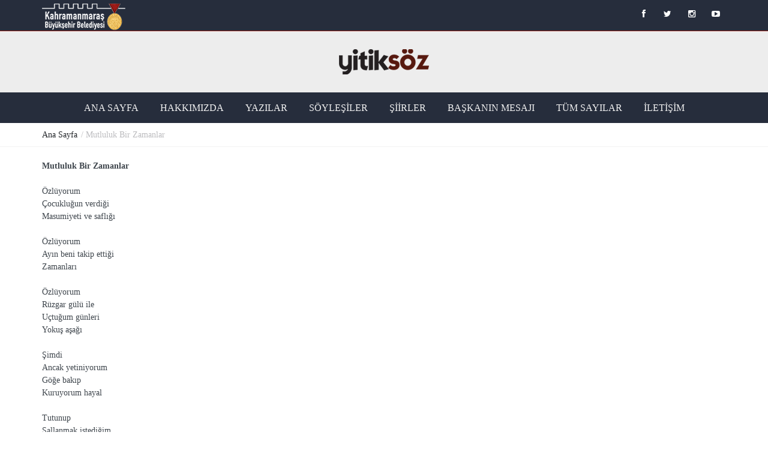

--- FILE ---
content_type: text/html; charset=utf-8
request_url: https://yitiksoz.com.tr/mutluluk-bir-zamanlar
body_size: 3012
content:
<!DOCTYPE html>
<!--[if IE 9 ]><html class="ie9" lang="en"><![endif]-->
<!--[if (gt IE 9)|!(IE)]><!--><html lang="tr"><!--<![endif]-->
<head>

  <link rel="stylesheet" href="http://fonts.googleapis.com/css?family=Roboto:400,500,700&subset=latin,latin-ext">
  <link rel="stylesheet" href="http://fonts.googleapis.com/css?family=Droid+Serif:400,700,400italic,700italic&subset=latin,latin-ext">
  <title>Yitiksöz | Kahramanmaraş Büyükşehir Belediyesi</title>
  <meta name = "format-detection" content = "telephone=no" />
  <meta charset="utf-8">
  <meta name="viewport" content="width=device-width, initial-scale=1.0, maximum-scale=1.0, user-scalable=no">
  <!--meta info-->
  <link rel="author" href="https://google.com/+surrealyazilim" />
  <link rel="publisher" href="https://google.com/+surrealyazilim" />
  <meta name="robots" content="index, follow" />
  <meta name="keywords" content="Mutluluk Bir Zamanlar" />
  <meta name="description" content="Mutluluk Bir Zamanlar" />
  <link rel="canonical" href="http://yitiksoz.com.tr/mutluluk-bir-zamanlar" />
  <!--<link rel="shortcut icon" type="image/x-icon" href="images/fav_icon.ico">-->
  <!--stylesheet include-->
  <link rel="stylesheet" type="text/css" media="all" href="/templates/css/bootstrap.min.css">
  <link rel="stylesheet" type="text/css" media="all" href="/templates/css/style.css">
  <link rel="stylesheet" href="/templates/css/font-awesome.min.css">
   <link rel="stylesheet" type="text/css" media="all" href="/templates/css/responsive.css">
  <link rel="stylesheet" type="text/css" media="all" href="/templates/css/owl.carousel.css">
  <link rel="stylesheet" type="text/css" media="all" href="/templates/css/animate.css">
  <!--modernizr-->
  <script src="/templates/js/jquery.modernizr.js"></script>

</head>

<body class="wide_layout">

  <div class="wrapper_container">

      <script src="/templates/js/jquery-2.1.0.min.js"></script>
    <header role="banner" class="header header_2">
      <div class="h_top_part">
        <div class="container">
          <div class="row">
            <div class="col-xs-12">
              <div class="header_top mobile_menu">

                <div class="head_weather_info">
                  <div class="widget widget_social_icons type_2 tool_down clearfix">

                    <img src="/templates/img/logo2.png">

                  </div>
                </div>

                  <div class="login_block">
                  <div class="widget widget_social_icons type_2 tool_down clearfix">
                    <ul>
                      <li class="facebook">
                        <span class="tooltip">Facebook</span>
                        <a href="#">
                          <i class="fa fa-facebook"></i>
                        </a>
                      </li>
                      <li class="twitter">
                        <span class="tooltip">Twitter</span>
                        <a href="#">
                          <i class="fa fa-twitter"></i>
                        </a>
                      </li>
                      <li class="instagram">
                        <span class="tooltip">Instagram</span>
                        <a href="#">
                          <i class="fa fa-instagram"></i>
                        </a>
                      </li>
                      <li class="youtube">
                        <span class="tooltip">Youtube</span>
                        <a href="#">
                          <i class="fa fa-youtube-play"></i>
                        </a>
                      </li>
                      <!-- Dil Seçeneği
                      <li class="href">
                        <span class="tooltip">Arabic</span>
                        <a href="http://arabic.musterekdergi.com" style="margin-top:8px;">AR</a>
                      </li>
                      -->
                    </ul>
                  </div>
                  </div>
              </div>
            </div>
          </div>
        </div>
      </div>
      



      <div class="h_bot_part">
        <div class="container">
          <div class="h_bot_part_container">
            
            <div class="col-lg-4 col-md-4 col-sm-4"></div>


            <div class="col-lg-2 col-md-4 col-sm-4">
              <div class="t_align_c">
                <a href="/" class="logo"><img src="/templates/img/tr.png" alt=""></a>
              </div>
            </div>
            
            <!-- Diğer Logo
            <div class="col-lg-2 col-md-4 col-sm-4">
              <div class="t_align_c">
                <a href="http://arabic.musterekdergi.com" class="logo"><img src="/templates/img/ar.png" alt=""></a>
              </div>
            </div>
            -->

            <div class="col-lg-4 col-md-4 col-sm-4"></div>

          </div>
        </div>
      </div>
      <!--main menu container-->
      <div class="menu_wrap">
        <div class="container clearfix">
          <!--button for responsive menu-->
          <button id="menu_button">
              Menu
            </button>
          <!--main menu-->
          <nav role="navigation" class="main_menu">  
            <ul>

                                          


              <li  class=""  id="m1">
                <a href="/">Ana Sayfa

                                </a>
                              </li>
                            


              <li  class=""  id="m2">
                <a href="/hakkimizda">Hakkımızda

                                </a>
                              </li>
                            


              <li  class=""  id="m11">
                <a href="/yazilar">Yazılar

                                </a>
                              </li>
                            


              <li  class=""  id="m7">
                <a href="/soylesiler">Söyleşiler

                                </a>
                              </li>
                            


              <li  class=""  id="m8">
                <a href="/siirler">Şiirler

                                </a>
                              </li>
                            


              <li  class=""  id="m3">
                <a href="/baskanin-mesaji">Başkanın Mesajı

                                </a>
                              </li>
                            


              <li  class=""  id="m4">
                <a href="/sayilar">Tüm Sayılar

                                </a>
                              </li>
                            


              <li  class=""  id="m5">
                <a href="/iletisim">İletişim

                                </a>
                              </li>
                          </ul>
          </nav>
        </div>
      </div>
    </header>
      <div class="breadcrumb">
      <div class="container">
        <div>
          <span><a href="/">Ana Sayfa</a></span> / Mutluluk Bir Zamanlar
        </div>
      </div>
    </div>


      <div class="content">
      <div class="container">
      <br/>
      <html>
<head>
	<title></title>
</head>
<body>
<p><strong>Mutluluk Bir Zamanlar</strong></p>

<p>&nbsp;</p>

<p>&Ouml;zl&uuml;yorum</p>

<p>&Ccedil;ocukluğun verdiği</p>

<p>Masumiyeti ve saflığı</p>

<p>&nbsp;</p>

<p>&Ouml;zl&uuml;yorum</p>

<p>Ayın beni takip ettiği</p>

<p>Zamanları</p>

<p>&nbsp;</p>

<p>&Ouml;zl&uuml;yorum</p>

<p>R&uuml;zgar g&uuml;l&uuml; ile</p>

<p>U&ccedil;tuğum g&uuml;nleri</p>

<p>Yokuş aşağı</p>

<p>&nbsp;</p>

<p>Şimdi</p>

<p>Ancak yetiniyorum</p>

<p>G&ouml;ğe bakıp</p>

<p>Kuruyorum hayal</p>

<p>&nbsp;</p>

<p>Tutunup</p>

<p>Sallanmak istediğim</p>

<p>Tavandaki</p>

<p>Demir par&ccedil;ası gibi</p>

<p>G&ouml;kteki hilal</p>

<p>&nbsp;</p>

<p><strong>Hacı Ahmet Sevgili</strong></p>

<p>&nbsp;</p>

<p><strong>Yitiks&ouml;z Sayı - 13</strong></p>

<p>&nbsp;</p>
</body>
</html>

      </div>
    </div>





  <footer class="footer footer_2">

      <div class="footer_top_part">
        <div class="container">
          <div class="row">
            <div class="col-lg-4 col-md-4 col-sm-6">
              <div class="widget widget_text" data-appear-animation="fadeInDown" data-appear-animation-delay="1150">
                <h3 class="widget_title">İletişim</h3>
                <p>Kültür, Spor ve Turizm Dairesi Başkanlığı</p> <br/>
                <p>Kahramanmaraş Büyükşehir Belediyesi</p>
                <p>İsmetpaşa Mh. Azerbaycan Bulvarı No:25</p>
                <p>Dulkadiroğlu / Kahramanmaraş</p> <br/>
                <p>T: +90 (344) 228 46 00</p> <br/>
              </div>
            </div>
            <div class="col-lg-4 col-md-4 col-sm-6">
              <div class="widget widget_social_icons clearfix" data-appear-animation="fadeInDown" data-appear-animation-delay="1150">
                <h3 class="widget_title">Bizi Takip Edin</h3>
                <ul>
                  <li class="facebook">
                    <span class="tooltip">Facebook</span>
                    <a href="#" target="new">
                      <i class="fa fa-facebook"></i>
                    </a>
                  </li>
                  <li class="twitter">
                    <span class="tooltip">Twitter</span>
                    <a href="#" target="new">
                      <i class="fa fa-twitter"></i>
                    </a>
                  </li>
                  <li class="instagram">
                    <span class="tooltip">Instagram</span>
                    <a href="#" target="new">
                      <i class="fa fa-instagram"></i>
                    </a>
                  </li>

                  <li class="youtube">
                    <span class="tooltip">Youtube</span>
                    <a href="#" target="new">
                      <i class="fa fa-youtube-play"></i>
                    </a>
                  </li>
                </ul>
              </div>
            </div>
            <div class="col-lg-4 col-md-4 col-sm-12">
              <div class="widget widget_newsletter form_section" data-appear-animation="fadeInDown" data-appear-animation-delay="1150">
                <h3 class="widget_title">Haberiniz Olsun</h3>
                <div class="form_text">Güncellemelerden haberdar olmak için lütfen eposta adresinizi kayıt edin.</div>
                <form id="newsletter">
                  <button type="submit" class="btn-email button button_grey_light" data-type="submit"><i class="fa fa-envelope-o"></i></button>
                  <div class="wrapper">
                    <input type="email" placeholder="Eposta Adresiniz" name="newsletter-email">
                  </div> 
                </form>
              </div>
            </div>
          </div>
        </div>
      </div>

      <!--copyright part-->
      <div class="footer_bottom_part">
        <div class="container clearfix">
          <p><span>Yitiksöz &copy; 2023. Tüm Hakları Saklıdır.</span></p>
          <div class="mobile_menu">
            <nav>
              <a class="surreal" href="http://www.surrealyazilim.com" target="_blank" title="Web Tasarım"><span class="surreal-hide">Web Tasarım</span></a>
            </nav>
          </div>
        </div>
      </div>
    </footer>
  </div>

  <!--scripts include-->
  <script src="/templates/js/jquery-2.1.0.min.js"></script>
  <script src="/templates/js/jquery-ui.min.js"></script>
  <script src="/templates/js/jquery.queryloader2.min.js"></script>
  <script src="/templates/js/jflickrfeed.js"></script>
  <script src="/templates/js/owl.carousel.min.js"></script>
  <script src="/templates/js/circles.min.js"></script>
  <script src="/templates/js/retina.js"></script>
  <script src="/templates/js/apear.js"></script>
  <script src="/templates/plugins/twitter/jquery.tweet.min.js"></script>
  <script src="/templates/js/plugins.js"></script>
  <script src="/templates/js/script.js"></script>


  <script>
    var colors = [['#fa985d', '#ffffff']], circles = [];
    var child = document.getElementById('circles-1');
    circles.push(Circles.create({
        id:         child.id,
        value:      6.5,
        radius:     19,
        width:      3,
        maxValue:   10,
        duration:   1000,
        text:       function(value){return value;},
        colors:    ['#fa985d', '#ffffff']
    }));

    var child = document.getElementById('circles-3');
    circles.push(Circles.create({
        id:         child.id,
        value:      6.2,
        radius:     14,
        width:      3,
        maxValue:   10,
        duration:   1000,
        text:       function(value){return value;},
        colors:    ['#fa985d', '#ffffff']
    }));

    var child = document.getElementById('circles-4');
    circles.push(Circles.create({
        id:         child.id,
        value:      6.2,
        radius:     14,
        width:      3,
        maxValue:   10,
        duration:   1000,
        text:       function(value){return value;},
        colors:    ['#fa985d', '#ffffff']
    }));

    var child = document.getElementById('circles-7');
    circles.push(Circles.create({
        id:         child.id,
        value:      7.7,
        radius:     14,
        width:      3,
        maxValue:   10,
        duration:   1000,
        text:       function(value){return value;},
        colors:    ['#fa985d', '#ffffff']
    }));

    var child = document.getElementById('circles-8');
    circles.push(Circles.create({
        id:         child.id,
        value:      5.0,
        radius:     14,
        width:      3,
        maxValue:   10,
        duration:   1000,
        text:       function(value){return value;},
        colors:    ['#fa985d', '#ffffff']
    }));

    var child = document.getElementById('circles-9');
    circles.push(Circles.create({
        id:         child.id,
        value:      8.0,
        radius:     14,
        width:      3,
        maxValue:   10,
        duration:   1000,
        text:       function(value){return value;},
        colors:    ['#fa985d', '#ffffff']
    }));

    var child = document.getElementById('circles-10');
    circles.push(Circles.create({
        id:         child.id,
        value:      6.2,
        radius:     14,
        width:      3,
        maxValue:   10,
        duration:   1000,
        text:       function(value){return value;},
        colors:    ['#fa985d', '#ffffff']
    }));

    var child = document.getElementById('circles-11');
    circles.push(Circles.create({
        id:         child.id,
        value:      6.2,
        radius:     14,
        width:      3,
        maxValue:   10,
        duration:   1000,
        text:       function(value){return value;},
        colors:    ['#fa985d', '#ffffff']
    }));

    var child = document.getElementById('circles-12');
    circles.push(Circles.create({
        id:         child.id,
        value:      6.2,
        radius:     14,
        width:      3,
        maxValue:   10,
        duration:   1000,
        text:       function(value){return value;},
        colors:    ['#fa985d', '#ffffff']
    }));

    var child = document.getElementById('circles-13');
    circles.push(Circles.create({
        id:         child.id,
        value:      6.2,
        radius:     14,
        width:      3,
        maxValue:   10,
        duration:   1000,
        text:       function(value){return value;},
        colors:    ['#fa985d', '#ffffff']
    }));

    var child = document.getElementById('circles-14');
    circles.push(Circles.create({
        id:         child.id,
        value:      6.2,
        radius:     14,
        width:      3,
        maxValue:   10,
        duration:   1000,
        text:       function(value){return value;},
        colors:    ['#fa985d', '#ffffff']
    }));
  </script>
  

  

</body>
</html>




--- FILE ---
content_type: text/css
request_url: https://yitiksoz.com.tr/templates/css/style.css
body_size: 19607
content:
/* ----------------------------------
  1. Reset default browser styles
  2. Basic classes and elements 
  3. Typography
  4. Header
  5. List and Navigation
  6. Buttons
  7. Sliders
  8. Main Content Elements
  9. Main Content
  10. Forms
  11. Icons
  12. Footer
-------------------------------------*/


/* -----------------------------------

  1. Reset default browser styles

------------------------------------- */

*{
  margin: 0;
  padding: 0;
  border: none;
}

.surreal{position:relative; width:60px; height:16px; background:url(/templates/img/surreal.png); background-repeat:no-repeat; float:right; margin:1px 0px 0px 0px;}
.surreal-hide{display: none!important;}

article,aside,audio,canvas,command,datalist,details,embed,div,div,footer,header,hgroup,keygen,meter,nav,output,progress,div,source,video,main{display:block}mark,rp,rt,ruby,summary,time{display:inline}
a, abbr, acronym, address, applet, article, aside, audio,b, blockquote, big, body,center, canvas, caption, cite, code, command,datalist, dd, del, details, dfn, dl, div, dt, em, embed,fieldset, div, div, font, footer, form, h1, h2, h3, h4, h5, h6, header, hgroup, html,i, iframe, img, ins,kbd, keygen,label, legend, li, meter,nav,object, ol, output,p, pre, progress,q, s, samp, div, small, span, source, strike, strong, sub, sup,table, tbody, tfoot, thead, th, tr, tdvideo, tt,u, ul, var{
  background: transparent;
  border: 0 none;
  font-weight: inherit;
  margin: 0;
  padding: 0;
  border: 0;
  outline: 0;
  vertical-align: top;
}

iframe{
  width: 100%;
}

a{
  text-decoration: none;
  outline: none !important;
}

b, strong{
  font-weight: bold !important;
}

ul,ol{
  list-style: none;
}

q{
  quotes: none;
}

table, table td{ 
  padding: 0;
  border: none;
  border-collapse: collapse;
}

img{
  vertical-align: top; 
  max-width: 100%;
}

embed{ 
  vertical-align: top;
}

input,button{
  -webkit-appearance: none;
  outline: none;
}

button::-moz-focus-inner{
  border: 0;
}

html,body{
  height: 100%;
}

/* -----------------------------------

  2. Basic classes and elements 

------------------------------------- */

body{
  font:14px/21px 'Roboto', 'sans-serif';
  color: #3e454c;
  background: #fff;
  -webkit-backface-visibility: hidden;
  background-attachment: fixed;
  overflow-x: hidden;
}

.loader{
  position: fixed;
  width: 100%;
  height: 100%;
  background: #fff;
  top: 0;
  left: 0;
  z-index: 99999;
}

.wrapper_container{
  position: relative;
  background: #fff;
}

.wrapper{
  overflow: hidden;
}

.relative{
  position: relative;
}

.t_align_l{
  text-align: left;
}

.t_align_c{
  text-align: center;
}

.t_align_r{
  text-align: right;
}

.f_left{
  float: left;
}

.f_right{
  float: right;
}

.d_inline_b{
  display: inline-block;
}

.hide{ 
  display: none!important;  
}

.show{
  display: block; 
}

.invisible{ 
  visibility: hidden; 
}

::selection{
  background: #262d3c;
  color: #fff;
}

::-moz-selection{
  background: #262d3c;
  color: #fff; 
}

::-o-selection{
  background: #262d3c;
  color: #fff; 
}

::-ms-selection{
  background: #262d3c;
  color: #fff;
}

::-webkit-scrollbar{
  width: 5px;
  background: #52585e;
}

::-webkit-scrollbar-thumb{
  background: #262d3c;
}

img{
  -webkit-user-select: none;
  -khtml-user-select: none;
  -moz-user-select: none;
  -o-user-select: none;
  user-select: none;
}

.header input::-webkit-input-placeholder{
  color: #bfbfc2;
}

.header input::-moz-placeholder{
  color: #bfbfc2;
}

[class*="header_"] input::-moz-placeholder{
  color: #f2f2f2;
}

[class*="header_"] input::-webkit-input-placeholder{
  color: #f2f2f2;
}

.clearfix:after,
.row:after{
  clear: both;
  display: block;
  visibility: hidden;
  height: 0;
  content: ".";
}

.boxed_layout{
  width: 1200px;
  margin: 0 auto;
  background: #e2e2e2;

  -webkit-box-shadow: 0 0 45px 0 rgba(0,0,0,.17);
  box-shadow: 0 0 45px 0 rgba(0,0,0,.17);
}

.wide_layout{
  width: 100%;
}

/* -----------------------------------

  3. Typography

------------------------------------- */

h1,h2,h3,h4,h5{
  font-family: 'Droid Serif', serif;
  color: #262d3c;
  line-height: 1.3em;
  font-weight: bold;
}

h2{
  font-size: 22px;
}

h3{
  font-size: 16px;
}

h4{
  font-size: 14px;
}

h5{
  font-size: 12px;
}

a,
button{
  -webkit-transition: color .4s ease, background-color .4s ease;
  transition: color .4s ease, background-color .4s ease;
}

p{
  font-weight: 300;
}

p a{
  color: #262d3c;
}

p a:hover{
  text-decoration: underline;
}

.required{
  color: #ee4432;
}

/* Typography-page */

.typography li h1,
.typography li h2,
.typography li h3,
.typography li h4,
.typography li h5,
.typography li h6{
  font-family: 'Roboto', 'sans-serif'
  font-weight: 600;
  color: #3e454c;
  line-height: 1em;
  margin-bottom: 10px;
  text-transform: uppercase;
}

.typography li{
  margin-top: 25px;
}

  .typography li h1{
    font-size: 36px;
  }

  .typography li h2{
    font-size: 30px;
  }

  .typography li h3{
    font-size: 24px;
  }

  .typography li h4{
    font-size: 18px;
  }

  .typography li h5{
    font-size: 16px;
  }

  .typography li h6{
    font-size: 14px;
  }

/* -----------------------------------

  4. Header

------------------------------------- */

.header{
  position: relative;
  top: 0;
  z-index: 10;
  width: 100%;
}

.header[class*="header_"]{
  /*background-color: #3e454c;*/
  background-color: #ededed;
}


/* Sticky menu */

.header.scrolled {
  position: fixed;
  left: 0;
  top: 0;
  z-index: 999;
}

  /* Pre Header */

  .pre_header{
    text-align: center;
    padding: 20px;
    background: #383e44;
  }
  
  /* Header top part */

  .h_top_part{
    background: #f2f2f2;
  }

  .h_top_part2
  {
    
    margin-top: 20px;
    border-bottom: 1px solid #8f1a10;
    background: white !important;
    z-index: 99;
  }

  [class*="header_"] .h_top_part{
    border-bottom: 1px solid #8f1a10;
    background: #262d3c;
  }

  .header_top{
    text-align: justify;
    padding: 6px 0;
    margin-bottom: -30px;
  }

  .header_top:after{
    content: '';
    width: 100%;
    display: inline-block;
  }

    .login_block > ul > li,
    .login_block > ul > li > a{
      color: #212428;
      font-size: 13px;
    }

    .header[class*="header_"] .login_block > ul > li > a{
      color: #f2f2f2;
    }

    .header_top nav,
    .header_top .login_block,
    .mobile_menu nav ul li,
    .header_top .head_weather_info{
      display: inline-block;
      float: right;
    }

      .login_block > ul{
        font-size: 0;
      }

        .login_block > ul > li{
          display: inline-block;
          position: relative;
        }

        .login_block > ul > li:hover > a{
          background: #262d3c;
          color: #fff;
        }

        .login_block ul li:hover a i{
          color: #f2f2f2;
        }

  .h_bot_part_container{
    width: 100%;
    display: table;
  }

    .h_bot_part_container > div{
      display: table-cell;
      vertical-align: middle;
      position: relative;
      float: none;
      padding: 0;
    }

  /* Header-2 */

  .header.header_2 .head_weather_info{
    color: #ffffff;
    font-size: 13px;
    float: left;
  }

    .header.header_2 .head_weather_info span{
      padding: 0 5px 0 10px;
      color: #e1e2e3;
    }

    .header.header_2 .head_weather_info span:after{
      content: "\f185";
      font-family: FontAwesome;
      padding-left: 3px;
    }

  /* Header-3 */

  .header_3 .menu_wrap{
    background: #3e454c;
    width: 100%;
  }

  /* Header-4 Header-5 */

  

  .header_4 .header_top,
  .header_5 .header_top{
    margin-bottom: -26px;
  }

  .header_4 .h_bot_part .logo,
  .header_5 .h_bot_part .logo{
    padding-top: 0;
  }

  

  .header_4 .header_top,
  .header_5 .header_top{
    padding: 0;
  }

  .header_4 .header_top nav,
  .header_5 .header_top nav{
    padding-top: 6px;
  }

  .header_5 .h_top_part{
    border: none;
  }

  .header_5 .menu_wrap{
    padding: 40px 0;
    background: #3e454c;
  }

  .header.header_5 .main_menu > ul > li > a {
    padding: 15px 13px;
  }

  .header_5 .menu_wrap.sticky{
    padding: 10px 0;
  }

  .header_5 .searchform_wrap{
    background: #3e454c;
  }
  
  
  /* Logo */

  .h_bot_part{
    padding: 30px 0;
  }

    .h_bot_part .logo{
      padding-top: 15px;
    }

    .header.header_2 .h_bot_part .logo,
    .header_3 .menu_wrap .logo{
      padding-top: 0;
      width: 100%;
    }

  /* Main Navigation */

  .menu_wrap{
    z-index: 189;
    width: inherit;
    position: relative;
    background: #fff;

    -webkit-transition: all .3s ease;
    transition: all .3s ease;
  }

  .menu_border{
    border-bottom: 2px solid #3e454c;
  }

  [class*="header_"] .menu_wrap{
    background: #262d3c;
  }

  .menu_wrap .menu_border_wrap{
    margin-bottom: -2px;
  }

  .header_6 .menu_wrap .menu_border_wrap{
    margin-bottom: 0;
  }

  .header_3 .menu_wrap{
    padding: 20px 0;
    background: #3e454c;    
  }

  .menu_wrap.sticky{
    position: fixed;
    top: 0;
    left: 0;
    width: 100%;
    -webkit-backface-visibility: hidden;
    backface-visibility: hidden;
  }

  .header_3 .menu_wrap.sticky{
    padding: 10px 0;
  }

  .spacer{
    display: none;
    height: 0;
    -webkit-transition: height .25s ease;
    transition: height .25s ease;
  }

  .menu_wrap2{
    background: #383e44;
  }

  .menu_wrap.type_3{
    padding: 9px 0;
    border-bottom: 1px solid #e6e5e7;
  }

  .main_menu{
    float: left;
  }

  .header.header_2 .main_menu{
    float: none;
    text-align: center;
  }

    .header.header_2 .main_menu > ul{
      display: inline-block;
    }

      .main_menu > ul:after{
        clear: both;
        display: block;
        visibility: hidden;
        height: 0;
        content: ".";
      }

        .main_menu > ul > li{
          float: left;
          position: relative;
        }

        .main_menu.menu_var2 > ul > li:nth-child(1) > a{
          border-bottom: 2px solid #262d3c;
        }

        .main_menu.menu_var2 > ul > li:nth-child(2) > a{
          border-bottom: 2px solid #13b7ff;
        }

        .main_menu.menu_var2 > ul > li:nth-child(2):hover > a,
        .main_menu.menu_var3 > ul > li:nth-child(2):hover > a,
        .main_menu.menu_var2 > ul > li.current_2 > a{
          background: #13b7ff;
        }

        .main_menu.menu_var2 > ul > li:nth-child(3) > a{
          border-bottom: 2px solid #854ec2;
        }

        .main_menu.menu_var2 > ul > li:nth-child(3):hover > a,
        .main_menu.menu_var3 > ul > li:nth-child(3):hover > a,
        .main_menu.menu_var2 > ul > li.current_3 > a{
          background: #854ec2;
        }

        .main_menu.menu_var2 > ul > li:nth-child(4) > a{
          border-bottom: 2px solid #feb41c;
        }

        .main_menu.menu_var2 > ul > li:nth-child(4):hover > a,
        .main_menu.menu_var3 > ul > li:nth-child(4):hover > a,
        .main_menu.menu_var2 > ul > li.current_4 > a{
          background: #feb41c;
        }

        .main_menu.menu_var2 > ul > li:nth-child(5) > a{
          border-bottom: 2px solid #ec2913;
        }

        .main_menu.menu_var2 > ul > li:nth-child(5):hover > a,
        .main_menu.menu_var3 > ul > li:nth-child(5):hover > a,
        .main_menu.menu_var2 > ul > li.current_5 > a{
          background: #ec2913;
        }

        .main_menu.menu_var2 > ul > li:nth-child(6) > a{
          border-bottom: 2px solid #00ada7;
        }

        .main_menu.menu_var2 > ul > li:nth-child(6):hover > a,
        .main_menu.menu_var3 > ul > li:nth-child(6):hover > a,
        .main_menu.menu_var2 > ul > li.current_6 > a{
          background: #00ada7;
        }

        .main_menu.menu_var2 > ul > li:nth-child(7) > a{
          border-bottom: 2px solid #197bbe;
        }

        .main_menu.menu_var2 > ul > li:nth-child(7):hover > a,
        .main_menu.menu_var3 > ul > li:nth-child(7):hover > a,
        .main_menu.menu_var2 > ul > li.current_7 > a{
          background: #197bbe;
        }

        .main_menu.menu_var2 > ul > li:nth-child(8) > a{
          border-bottom: 2px solid #a13d63;
        }

        .main_menu.menu_var2 > ul > li:nth-child(8):hover > a,
        .main_menu.menu_var3 > ul > li:nth-child(8):hover > a,
        .main_menu.menu_var2 > ul > li.current_8 > a{
          background: #a13d63;
        }

        .main_menu.menu_var2 > ul > li:nth-child(9) > a{
          border-bottom: 2px solid #96ca2d;
        }

        .main_menu.menu_var2 > ul > li:nth-child(9):hover > a,
        .main_menu.menu_var3 > ul > li:nth-child(9):hover > a,
        .main_menu.menu_var2 > ul > li.current_9 > a{
          background: #96ca2d;
        }

        .main_menu.menu_var2 > ul > li:nth-child(10) > a{
          border-bottom: 2px solid #d1008b;
        }

        .main_menu.menu_var2 > ul > li:nth-child(10):hover > a,
        .main_menu.menu_var3 > ul > li:nth-child(10):hover > a,
        .main_menu.menu_var2 > ul > li.current_10 > a{
          background: #d1008b;
        }

          .main_menu > ul > li > a{
            display: block;
            padding: 14px 18px;
            font-weight: 500;
            color: #212428;
            text-transform: uppercase;
            font-size: 16px;
          }

          [class*="header_"] .main_menu > ul > li > a{
            color: #f2f2f2;
            margin-bottom: 0;
            border: none;
            padding: 15px 18px;
          }

          .header.header_3 .main_menu > ul > li > a{
            padding: 15px 13px;
          }

          .main_menu > ul > li:hover > a,
          .main_menu > ul > li.current > a,
          .main_menu > ul > li[class*="current_"] > a{
            background: #24292c;
            color: #fff;
          }

          .main_menu > ul > li.current > a{
            border-bottom: 2px solid #262d3c;
          }

          .header[class*="header_"]:not(.header_6) .main_menu > ul > li > a:hover,
          .header[class*="header_"]:not(.header_6) .main_menu > ul > li.current > a{
            border: none;
          }

  .menu_wrap.type_2 .main_menu > li > a{
    padding: 20px 30px;
  }

  .main_menu.type_2 > ul > li > a{
    padding: 9px 10px 10px;
  }

  .main_menu.type_3 > ul > li > a{
    padding: 10px 20px;
  }

  .main_menu ul li .plus{
    display: none;
  }

  .sub_menu_wrap{
    position: absolute;
    left: 0;
    width: 535px;
    background: #24292c;
    text-align: left;
    padding: 30px 20px;
    -webkit-transform: rotate3d(1,0,0,-90deg);
    transform: rotate3d(1,0,0,-90deg);
    -webkit-transform-origin: 0 0 0;
    transform-origin: 0 0 0;
    opacity: 0;
    visibility: hidden;
    font-weight: 300;
    z-index: 999;

    -webkit-transition: all .4s ease;
    transition: all .4s ease;
  }

  .menu_border_wrap .sub_menu_wrap{
    top: calc(100% - 2px);
  }

  .sub_menu_wrap ul li.current > a{
    padding-left: 15px;
    padding-right: 15px;
    background: #484e56;
  }

  .sub_menu_wrap.sub_menu_inner ul li.current > a{
    background: #4f555d;
  }

  .sub_menu_wrap.type_2{
    min-width: 220px;
    width: auto;
    padding: 20px 0;
  }

  .sub_menu_wrap .sub_menu_wrap{
    opacity: 0;
    visibility: hidden; 
    left: 100%;
    top: 0;
    background: #484e56;

    -webkit-transform:rotate3d(0,1,0,90deg);
    -moz-transform:rotate3d(0,1,0,90deg);
    -o-transform:rotate3d(0,1,0,90deg);
    -ms-transform:rotate3d(0,1,0,90deg);
    transform:rotate3d(0,1,0,90deg);
  }

.main_menu > ul > li:hover > .sub_menu_wrap:not(.sub_menu_inner),
  .sub_menu_wrap ul li:hover .sub_menu_wrap.sub_menu_inner,
  .sub_menu_inner ul li:hover .sub_menu_wrap.sub_menu_inner_2{
    -webkit-transform: translateY(0px);
    -moz-transform: translateY(0px);
    -o-transform: translateY(0px);
    -ms-transform: translateY(0px);
    transform: translateY(0px);
    opacity: 1;
    visibility: visible;
  }

  .sub_menu_wrap:before{
    right: auto;
    left: 16px;
  }

    .sub_menu_wrap > div{
      float: left;
    }

  .sub_menu,.main_menu > ul > li > a{
    -webkit-backface-visibility:hidden;
  }

  .sub_menu_wrap ul li:hover > a,
  .select_list > li:hover{
    background:#484e56;
  }

  .sub_menu_wrap.sub_menu_inner ul li:hover > a{
    background: #4f555d;
  }

  .sub_menu_wrap > div > div{
    margin-bottom: 10px;
    text-transform: uppercase;
  }

  .sub_menu_wrap ul li:hover > a{
    padding-left: 15px;
    padding-right: 15px;
  }

  .sub_menu_wrap[class*="type_"] ul li{
    padding: 0 20px;
  }

  .sub_menu_wrap ul > li:last-child > a{
    border-bottom: none;
  }

  .sub_menu_wrap > div{
    margin-left: 30px;
    min-width: 145px;
  }

  .sub_menu_wrap > div:first-child{
    margin-left: 0;
  }

  .sub_menu_wrap ul li a{
    display:block;
    padding:7.7px 0;
    white-space:pre;
    border-bottom: 1px solid #565c64;

    -webkit-transition: all .4s ease;
    transition: all .4s ease;
  }

  .sub_menu_wrap ul li a,
  .sub_menu_wrap > div > div{
    color: #f2f2f2;
  }

  .sub_menu_wrap > div > div{
    font-weight: normal;
  }

  .search_box{
    float: right;
  }

  .shopping_button:hover .shopping_cart,
  .login_button.shop_button:hover .shopping_cart{
    opacity: 1;
    visibility: visible; 
  }

  .shopping_cart{
    position: absolute;
    top: 100%;
    right: 0;
    text-align: left;
    min-width: 260px;
    background: #f2f2f2;
    font-size: 14px;
    opacity: 0;
    visibility: hidden;
    z-index: 999;

    -webkit-transition: all .4s ease;
    transition: all .4s ease; 
  }

  .header_3 .shopping_cart,
  .header_4 .shopping_cart{
    margin-top: 6px;
  }

  .header_6 .shopping_cart,
  .header_2 .shopping_cart{
    margin-top: 0;
  }

    .shopping_cart .sc_header {
      padding: 12px 20px 9px;
      color: #212428;
    }

    .shopping_cart .total_price{
      padding: 12px 20px;
      line-height: 1.2em;
      background: #f9f9f9;
      color: #212428;
    }

      .shopping_cart .total_price ul li{
        margin-bottom: 10px;
      }

      .shopping_cart .total_price ul li:last-child{
        color: #262d3c;
        font-weight: bold;
        margin-bottom: 0;
      }

        .shopping_cart .total_price ul li span{
          display: inline-block;
        }

        .shopping_cart .total_price ul li span:first-child{
          min-width: 70px;
        }

        .shopping_cart .total_price ul li span:last-child{
          font-size: 15px;
        }

    .shopping_cart .sc_footer{
      padding: 20px;
    }

      .shopping_cart .sc_footer button:first-child{
        margin-bottom: 3px;
      }

  .header.header_2 .searchform_wrap,
  .header.header_3 .searchform_wrap{
    background: #3e454c;
  }

    .searchform_wrap > div{
      position: relative;
      height: inherit;
    }

    .searchform_wrap > div:after{
      content: "";
      display: inline-block;
      height: 100%;
      vertical-align: middle;
    }

    .searchform_wrap form{
      display: inline-block;
      vertical-align: middle;
      z-index: 1;
    }

/* -----------------------------------

  5. Lists and navigations

------------------------------------- */

.mobile_menu nav ul li{
  margin-left: 8px;
}

.mobile_menu nav ul li:before{
  content: ".";
  margin: 0px 8px 0 0;
  top: 0;
  font-size: 25px;
  color: #e6e6e7;
  line-height: 0px;
  position: relative;
  top: -3px;
}

.mobile_menu.var2 nav ul li:before{
  color: #212428;
}

.mobile_menu nav ul li:first-child{
  margin-left: 0;
}

.mobile_menu nav ul li:first-child:before{
  display: none;
}

  .mobile_menu nav ul li a{
    color: #f2f2f2;
    font-size: 13px;
  }

  .mobile_menu.var2 nav ul li a{
    color: #212428;
  }

  .mobile_menu nav ul li a:hover{
    text-decoration: underline;
  }

.dropdown_list{
  position: absolute;
  top: 100%;
  margin-top: 6px;
  right: 0;
  padding: 0;
  min-width: 110px;
  opacity: 0;
  visibility: hidden;
  z-index: 999;

  -webkit-transition: all .4s ease;
    transition: all .4s ease;
}

.header.header_2 .dropdown_list{
  left: 0;
}

.dropdown_list:before{
  border-bottom-color: #34495e;
}

  .dropdown_list > li a,
  .sort_list > li a{
    display: block;
    padding: 7px 15px;
    background: #f2f2f2;
    color: #212428;
  }

  .dropdown_list > li img{
    margin-right:6px;
  }

  .dropdown_list > li a:hover,
  .sort_list > li a:hover{
    background: #f9f9f9;
    color: #262d3c!important;
  }

.sort_list{
  position:absolute;
  top:100%;
  margin-top:10px;
  right: 0;
  -webkit-transform-origin:0 0 0;
  -moz-transform-origin:0 0 0;
  -o-transform-origin:0 0 0;
  -ms-transform-origin:0 0 0;
  transform-origin:0 0 0;
  -webkit-transform:rotate3d(1,0,0,90deg);
  -moz-transform:rotate3d(1,0,0,90deg);
  -o-transform:rotate3d(1,0,0,90deg);
  -ms-transform:rotate3d(1,0,0,90deg);
  transform:rotate3d(1,0,0,90deg);
  visibility:hidden;
  z-index: 1;

  -webkit-transition: all .4s ease;
  transition: all .4s ease;
}

  .sort_list > li a{
    text-transform: uppercase;
    font-size: 13px;
  }

.sort_list.opened{
  -webkit-animation:wicket .5s ease;
  -moz-animation:wicket .5s ease;
  -o-animation:wicket .5s ease;
  -ms-animation:wicket .5s ease;
  animation:wicket .5s ease;
  -webkit-transform:rotate3d(1,0,0,0deg);
  -moz-transform:rotate3d(1,0,0,0deg);
  -o-transform:rotate3d(1,0,0,0deg);
  -ms-transform:rotate3d(1,0,0,0deg);
  transform:rotate3d(1,0,0,0deg);
  visibility:visible;
}

.sort_list.closed{
  -webkit-animation:wicketout .5s ease;
  -moz-animation:wicketout .5s ease;
  -o-animation:wicketout .5s ease;
  -ms-animation:wicketout .5s ease;
  animation:wicketout .5s ease;
  visibility:visible;
}

/* Lists */

.list_variants h3{
  margin-bottom: 0;
}

  [class*="default_list_"]{
    margin-top: 25px;
  }

    [class*="default_list_"] li{
      margin-top: 15px;
    }

    [class*="default_list_"] li a:hover{
      text-decoration: underline;
    }

    [class*="default_list_"] li:hover:before,
    .default_list_numb li:hover span{
      color: #262d3c;
    }

    [class*="default_list_"] li:first-child{
      margin-top: 0;
    }

    [class*="default_list_"] li{
      font-weight: 300;
      color: #3e454c;
      display: block;
      vertical-align: middle;
      overflow: hidden;
    }

    [class*="default_list_"] li:before{
      font-family: FontAwesome;
      float: left;
      padding-right: 10px;
      vertical-align: middle;
      font-weight: bold;
    }

    .default_list_numb li span{
      float: left;
      vertical-align: middle;
      padding-right: 10px;
    }

    .default_list_arrow li:before{
      content: "\f105";
      font-size: 14px;
    }

    .default_list_check li:before{
      content: "\f00c";
      font-size: 10px;
    }

    .default_list_disk li:before{
      content: "\f111";
      font-size: 8px;
    }

    .default_list_plus li:before{
      content: "\f196";
      font-size: 11px;
    }

    .default_list_minus li:before{
      content: "\f147";
      font-size: 11px;
    }

    .default_list_numb li{
      list-style-position: inside;
    }

      .default_list_numb li a{
        padding-left: 7px;
      }

/* Product List */

.products_list ul li{
  padding: 15px 20px;
  line-height: 1.2em;
}

.products_list.var2 ul li{
  padding: 0 0 30px 0;
}

.products_list.var2 ul li:last-child{
  padding: 0;
}

  .products_list ul li > div{
    position: relative;
  }

  .products_list ul li img,
  .products_list ul li .product_description{
    display: inline-block;
  }

  .products_list ul li img{
    margin-right: 10px;
  }

  .products_list ul li .product_description{
    width: 120px;
    color: #3e454c;
  }

    .products_list ul li .product_description a{
      color: #3d3f43;
      display: block;
      font-size: 13px;
      font-family: 'Droid Serif', serif;
    }

    .products_list.var2 ul li .product_description a{
      padding-top: 5px;
      font-size: 16px;
      font-weight: bold;
    }

    .products_list ul li .product_description a:hover{
      color: #262d3c;
    }

      .products_list ul li .product_description .price{
        color: #262d3c;
        font-weight: 600;
      }

      .products_list ul li .product_description .rating_list{
        margin-top: 5px;
      }

/* Activity List */

.activity_list li{
  background: #f2f2f2;
  padding: 10px 20px 20px 20px;
}

.tabs_content > [id*="tab-"] .activity_list li{
  margin-top: 0;
}

.activity_list li:after{
  clear: both;
  display: block;
  visibility: hidden;
  height: 0;
  content: ".";
}

.activity_list li:nth-child(2n){
  background: #f9f9f9;
}

  .activity_list li .post_photo{
    min-width: 80px;
    text-align: right;
    vertical-align: top;
    float: left;
  }

  .activity_list li .post_text{
    padding-left: 20px;
    overflow: hidden;
  }

    .activity_list li .post_text a{
      color: #212428;
      display: inline-block;
      font-weight: 600;
    }

      .activity_list li .post_text a h5,
      .activity_list li .post_text h5{
        line-height: 21px;
      }

      .activity_list li .post_text a:hover h5{
        text-decoration: underline;
      }

    .activity_list li .post_text span{
      color: #b4b5b8;
      font-weight: 300;
    }

    .activity_list li .post_text span.var2{
      font-weight: normal;
    }

    .activity_list li .post_text .event_activity{
      padding-top: 0;
    }

    .activity_list li .post_text p{
      padding: 5px 10px;
      border-left: 2px solid #d1d1d3;
      margin-top: 5px;
    }

    .activity_list li .post_text p a{
      color: #262d3c;
      font-weight: 300;
    }

    .activity_list li .post_text .iframe_video_container{
      margin-top: 10px;
    }

    .activity_list li .post_text p.var2,
    .activity_list li .post_text p.var3{
      margin-top: 10px;
      border: none;
      padding: 0;
    }

    .activity_list li .post_text p.var3{
      margin-top: 0;
      
    }

/* -----------------------------------

  6. Buttons

------------------------------------- */

.button{
  padding: 8px 15px;
  color: #fff;
  font-size: 16px;
  text-transform: uppercase;
  text-align: center;
  display: inline-block;
}

.button.full_width{
  width: 100%;
}

.button.button_orange,
.button.search_button:hover,
.shopping_button:hover,
.close_search_form:hover,
.button.button_grey:hover{
  background: #262d3c;
}

.button.button_orange:hover,
.button.button_grey{
  background: #3e454c;
}

.button.button_grey[class*="button_type_icon_"] i,
.button.button_orange[class*="button_type_icon_"]:hover i{
  background: #383e44;
}

.button.button_orange[class*="button_type_icon_"] i{
  background: #ef5f08;
}

.button.button_grey_light{
  background: #f2f2f2;
  color: #212428;
}

.button.button_white{
  background: #fff;
  color: #212428;
}

.button.button_grey_light[class*="button_type_icon_"] i,
.button.button_grey_light[class*="button_type_icon_"] span{
  background: #e2e6e7;
}

.button.button_grey_light:hover,
.button.button_white:hover{
  background: #262d3c;
  color: #fff;
}

.button.button_grey_light[class*="button_type_icon_"]:hover i,
.button.button_grey[class*="button_type_icon_"]:hover i,
.button.button_grey_light[class*="button_type_icon_"]:hover span{
  background: #ef5f08;
  color: #fff;
}

.button.search_button:hover i,
.shopping_button:hover i.fa-shopping-cart,
.close_search_form:hover i{
  color: #f2f2f2;
}

.button.btn-email{
  padding: 10px 11px 9px;
}

.button.search_button,
.button.shop_button{
  background-color: transparent;
  color: #b0b2b4;
  padding: 15px 10px;
}

.header_6 .button.search_button,
.header_6 .button.shop_button{
  padding: 16px 10px;
}

.button.button_type_2{
  padding: 8px 20px;
}

.button.button_type_3{
  padding: 2px 10px;
  font-size: 13px;
}

.button.button_type_4{
  padding: 13px 22px;
  font-size: 20px;
  font-weight: bold;
}

.button.button_type_icon_small{
  padding: 2px 30px 2px 11px;
  font-size: 13px;
  position: relative;
}

.button.button_type_icon_small i{
    padding: 2px 7px;
}

.button.button_type_icon_medium{
  padding: 8px 57px 8px 20px;
  font-size: 16px;
  position: relative;
}

.button.button_type_icon_medium i,
.button.button_type_icon_medium span{
    padding: 8px 12px 8px 11px;
}

.button.button_type_icon_big{
  padding: 13px 70px 13px 22px;
  font-size: 20px;
  position: relative;
  font-weight: bold;
}

.button.button_type_icon_big i{
    padding: 13px 16px;
}

.button[class*="button_type_icon_"] i,
.button[class*="button_type_icon_"] span{
  font-family: FontAwesome;
  margin: 0!important;
  display: block;
  position: absolute;
  right: 0;
  top: 0;
  height: 100%;
  font-weight: bold;
  font-style: inherit;

  -webkit-transition: background .4s ease;
    transition: background .4s ease;
}

.button[class*="button_type_icon_"] span{
  font-family: 'Roboto', 'sans-serif'
}

.button.icon[class*="button_type_icon_"]{
  padding: 0;
}

.button.icon[class*="button_type_icon_"] i{
  left: 0;
  right: inherit;
  position: relative;
}

.shopping_button,
.search_button{
  position: relative;
  display: inline-block;

  -webkit-transition: all .4s ease;
    transition: all .4s ease;
}

.shopping_button > i,
.search_button > i{
  font-size: 18px;
}

[class*="s_form_wrap"] .search_button{
  margin-top: 9px;
}

.close_search_form{
  background-color: transparent;
  position: absolute;
  right: 15px;
  padding: 15px 11px;
  color: #b0b2b4;
  z-index: 99;
  display: block;
  top: 0;
}

.header.header_2 .close_search_form{
  right: 0;
  top: 4px;
}

.searchform_wrap.type_2 .close_search_form{
  right: 28px;
}

.searchform_wrap.type_3 .close_search_form{
  right: 0;
}

#menu_button{
  padding: 15px;
  width: 100%;
  display: none;
  background: #262d3c;
}

#menu_button{
  text-transform: uppercase;
  color: #fff;
  text-align: left;
}

#menu_button:before{
  content: "\f0c9";
  font-family: FontAwesome;
  font-size: 16px;
  color: #fff;
  margin-right: 5px;
}

#menu_button.active{
  background: #262d3c;
}

#menu_button.active > span,
.close_product:hover{
  color: #262d3c;
}

.login_button:hover .popup,
.lang_button:hover .dropdown_list{
  opacity: 1;
  visibility: visible;
}

.login_button > a,
.lang_button > a{
  padding: 9px 10px;
  background: transparent;
}

.login_button a i{
  margin-right: 7px;
  color: #b0b2b4;
}

.lang_button a img{
  margin: 5px 7px 0 0;
}

.close_product {
  font-weight: 300;
  background-color: transparent;
  color: #b0b2b4;
  position: absolute;
  right: 0;
  top: 0;
}

.button.banner_button{
  padding: 2px 11px;
  text-transform: none;
  font-size: 12px;
}

.button.view_button{
  padding: 1px 11px;
  background: #f2f2f2;
  color: #3e454c;
  font-size: 12px;
}

.button.view_button:hover{
  background: #262d3c;
  color: #fff;
}

.button.sport{
  background: #854ec2;
}

.button.travel{
  background: #00ada7;
}

.button.business{
  background: #13b7ff;
}

.button.health{
  background: #feb41c;
}

.button.fashion{
  background: #a13d63;
}

.button.entertainment{
  background: #ec2913;
}

.button.food{
  background: #96ca2d;
}

.button.education{
  background: #70b85d;
}

.button.politics{
  background: #4a80dc;
}

.button.tech{
  background: #d1008b;
}

#sort_button{
  color: #b0b1b4;
}

#sort_button:hover{
  color: #262d3c;
}

#sort_button.active{
  color: #262d3c;
}

#load_more,
.more_news_button{
  color: #212428;
  font-weight: 400;
  font-size: 16px;
  -webkit-transition: color .3s ease;
  transition: color .3s ease;
}

#load_more:hover,
.more_news_button:hover{
  color: #262d3c;
}

/* -----------------------------------

  7. Sliders

------------------------------------- */

/* Flex */

.flex_playlist .flex_container,
.flex_playlist .thumbnails_container{
  float: none;
  width: 100%;
}

  .flex_container{
    width: 65.8%;
    float: left;
    overflow: hidden;
  }

    .flex_container .scale_image_container{
      margin-bottom: 0;
    }

  .thumbnails_container{
    float: right;
    background: #3e454c;
    width: 34.2%;
    height: 450px;
    overflow-y: scroll;
  }

  .thumbnails_container.type_2{
    height: 420px;
  }

    .thumbnails_container > ul > .active, .thumbnails_container > ul > li:hover {
      background: #383e44;
    }

    .thumbnails_container > ul > li{
      padding: 20px;
      cursor: pointer;
    }

      .thumbnails_container > ul > li .post_text h4{
        color: #f2f2f2;
      }

      .thumbnails_container > ul > li .scale_image_container{
        float: right;
        margin-left: 20px;
        margin-bottom: 0;
      }

#carousel{
  background: #3e454c;
  padding: 10px 5px;
  margin-top: -1px;
  overflow: hidden;
}

  .gallery_post #carousel li{
    padding: 0 5px;
  }

  .product_page #carousel li{
    margin: 0 5px;
  }

    #carousel li img{
      opacity: 0.5;
      height: 60px;
    }

    #carousel li.flex-active-slide img{
      opacity: 1;
    }

#slider li h5{
  color: #fff;
}

#slider li > div{
  margin-bottom: 0;
  overflow: hidden;
  position: relative;
}

  slider li > div{
    color: #fff;
  }

#slider .jackbox_button{
  position: absolute;
  top: 0;
  right: 0;
  font-size: 16px;
  padding: 5px 8px;
}

/* Revolution */

.rev_slider,
.tp-banner-container{
  width: 100%;
  position: relative;
}

.rev_slider .caption_type_1 .caption_inner{
  padding: 17px 0 25px;
}

  .caption_type_1.var2{
    bottom: 10px;
    z-index: 1;
  }

  .caption_type_1.var2 .caption_inner{
    padding: 15px 0 10px;
  }

  .caption_type_1.var2 .caption_inner .event_date{
    color: #fff;
    line-height: 21px;
  }

  .caption_type_1.var2 .caption_inner a h2{
    display: inline-block;
    font-size: 30px;
  }

.rev_slider ul li{
  z-index: 1!important;
}

.rev_slider .rev_caption{
  padding: 0 20px;
}

.tp-banner-container:hover .tparrows{
  opacity: 1;
}

.tp-leftarrow.default{
  left: 20px!important;
}

.tp-leftarrow.default:before{
  content: "\f104";
}

.tp-rightarrow.default{
  right: 20px!important;
}

.tp-rightarrow.default:before{
  content: "\f105";
}

.tparrows{
  position: absolute;
  top: calc(50% - 20px)!important;
  margin-top: 0!important;
  z-index: 999;
  opacity: 0;
  cursor: pointer;
  display: block;
  background: #f2f2f2;
  padding: 10px 16px;
  font-weight: bold;
  font-size: 22px;
  text-align: center;
  color: #212428;
  font-family: FontAwesome;

  -webkit-transition: all .3s ease;
  -moz-transition: all .3s ease;
  transition: all .3s ease;
}

.tparrows:hover{
  background: #262d3c;
  color: #fff;
}

/* Layer Slider */

.layer_slide_text.caption_inner{
  width: 320px;
}

  .layer_slide_text .event_date{
    color: #fff;
    line-height: 22px;
  }

  .layer_slide_text .button{
    float: left;
    margin-right: 10px;
    line-height: 21px;
  }

  .layer_slide_text.caption_inner h2{
    padding-top: 10px;
    color: #fefeff;
  }

.ls-nav-next,
.ls-nav-prev{
  position: absolute;
  bottom: 10px;
}

.ls-nav-next{
  right: 10px;
}

.ls-nav-prev{
  right: 55px;
}

.ls-nav-next,
.ls-nav-prev{
  display: inline-block;
  background: #f2f2f2;
  padding: 9px 16px!important;
  text-align: center; 
  -webkit-transition: all 0.5s ease!important;
  transition: all 0.5s ease!important;
  color: #212428;
  font-family: FontAwesome;
  font-weight: bold;
  z-index: 9;
  font-size: 22px;
}

.ls-nav-prev:hover,
.ls-nav-next:hover{
  background: #262d3c;
  color: #fff;
}

.ls-nav-prev:before,
.ls-nav-next:before{
  display: block;
}

.ls-nav-prev:before{
  content: "\f104";
}

.ls-nav-next:before{
  content: "\f105";
}



/* -----------------------------------

  8. Main content elements

------------------------------------- */

/* Popup */

.popup{
  background: #f2f2f2;
  padding: 20px 0 0;
  position: absolute;
  font-size: 14px;
  right: 0;
  overflow: hidden;
  width: 260px;
  position: absolute;
  top: 100%;
  margin-top: 6px;
  min-width: 260px;
  opacity: 0;
  visibility: hidden; 
  z-index: 999;

  -webkit-transition: all .4s ease;
  transition: all .4s ease;
}

.header.header_2 .popup{
  left: 0;
}

  .popup a.button{
    margin-bottom: 20px;
    width: 100%;
  }

  .popup h3{
    font-size: 18px;
    font-weight: 600;
    text-align: center;
    text-transform: uppercase;
    font-family: 'Roboto', 'sans-serif';
    margin-bottom: 20px;
    color: #3e454c;
  }

  .popup .button_type_1{
    width: 100%;
    display: block;
    font-size: 16px;
  }

  .popup .button_type_1:first-child{
    margin-bottom: 20px;
  }

  .popup div a{
    color: #212428;
  }

  .popup div a:hover{
    color: #262d3c;
  }

  .popup ul li{
    margin-bottom: 15px;
  }

  .popup ul li:nth-child(2n){
    margin-bottom: 25px;
  }

  .popup form{
    padding: 0 20px;
  }

  .popup .login_footer{
    padding: 30px 20px 0;
    background-color: #f9f9f9;
  }

  .popup label{
    color: #3e454c;
    display: inline-block;
    margin-bottom: 5px;
  }

  .popup input{
    width: 100%;
  }

  .popup input[type="checkbox"]{
    display: none;
  }

/* Banner hover options */

.scale_image_container{
  -webkit-backface-visibility:hidden;
  position: relative;
  overflow: hidden;
  margin-bottom: 15px;
}

.scale_image_container.var2 .caption_type_1{
  top: calc(50% - 54px);
}

.scale_image_container.var2 .caption_type_1 .caption_inner{
  max-width: 360px;
}

.scale_image_container.var2{
  margin-bottom: 0;
}

.half_column .scale_image_container,
.one_third_column .scale_image_container{
  margin-bottom: 0;
}

.scale_image_container:hover .scale_image{
  -webkit-transform:scale(1);
  -moz-transform:scale(1);
  -o-transform:scale(1);
  -ms-transform:scale(1);
  transform:scale(1);
}

  .scale_image{
    -webkit-transition: all .4s ease;
      transition: all .4s ease;

    -webkit-transform:scale(1.1);
    -moz-transform:scale(1.1);
    -o-transform:scale(1.1);
    -ms-transform:scale(1.1);
    transform:scale(1.1);
  }

  .caption_type_1{
    position:absolute;
    left:0;
    bottom:0;
    -webkit-transform:translateY(10px);
    -moz-transform:translateY(10px);
    -o-transform:translateY(10px);
    -ms-transform:translateY(10px);
    transform:translateY(10px);
    width:100%;

    -webkit-transition: all .4s ease;
      transition: all .4s ease;
  }

    .caption_inner{
      background:rgba(34,34,38,.8);
      padding:17px 20px 20px;
    }

.scale_image_container:hover .caption_type_1{
  -webkit-transform:translateY(0px);
  -moz-transform:translateY(0px);
  -o-transform:translateY(0px);
  -ms-transform:translateY(0px);
  transform:translateY(0px);
}

/* Banners boxes */

.half_column{
  width:50%;
  padding:0 0 0 5px;
  float: left;
  margin-top: 30px;
}

.half_column:first-child{
  padding:0 5px 0 0;
}

.one_third_column{
  width:33.30%;
  padding: 0 5px 0 5px;
  float: left;
  margin-top: 10px;
}

.two_third_column .scale_image_container{
  margin-bottom: 0;
}

.one_third_column.one_third_var2{
  margin-top: 30px;
  padding: 0 0 0 10px;
  width: 34.2%;
}

  .one_third_column.one_third_var2 .scale_image_container:last-child{
    margin-top: 10px;
  }

.two_third_column{
  width:65.8%;
  float: left;
  margin-top: 30px;
}

/* Rating progress bar */

    .canvas{
      padding: 5px 2px 0 5px;
      position: absolute;
      right: 0;
      top: 0;
      background: rgba(255,104,13,0.8);
    }

    .canvas.canvas_small{
      padding: 5px 2px 0 5px;
    }

      .canvas .circle{
        display: inline-block;
        font-family: Arial;
        color: #fff;
        font-weight: bold;
      }
  
/* Video wrapper */

.iframe_video_container {
  height: 0;
  padding-bottom: 56%;
  position: relative;
}

  .iframe_video_container > iframe {
    width: 100%;
    height: 100%;
    position: absolute;
    left: 0;
    top: 0;
  }

/* Posts elements */

.post_image_buttons a{
  position: absolute;
  bottom: 0;
  display: inline-block;
}

.post_image_buttons .buttons_container{
  left: 0;
  bottom: 0;
  position: absolute;
}

.post_image_buttons .buttons_container .button{
  left: inherit;
  position: relative;
  float: left;
}

.post_image_buttons .button{
  left: 0;
  z-index: 2;
}

  .post_image_buttons .icon_box{
    padding: 2px 8px;
    background: rgba(255,255,255,0.8);
    color: #212428;
    font-size: 13px;
    right: 0;
    z-index: 2;
  }

  .post_image_buttons .icon_box:hover{
    background: rgba(255,104,13,0.8);
    color: #fff;
  }

.scale_image_container .event_date{
  color: #fff;
}

.event_date,
.event_info,
.event_activity{
  font-size: 12px;
  color: #b0b1b4;
}

  .event_info a{
    color: #b0b1b4;
    margin-left: 15px;
  }

  .event_info a:first-child{
    margin-left: 0;
  }

  .event_info a:hover{
    color: #3e454c;
  }

  .event_date{
    text-transform: uppercase;
  }

  .event_activity{
    padding-top: 5px;
  }

  .event_date span{
    text-transform: none;
  }

.post_text{
  padding-top: 5px;
}   

  .post_text .post_theme,
  .post_text .post_title{
    vertical-align: middle;
    display: inline-block;
  }

  .post_text .post_title h2,
  .post_text .post_title a,
  .small_post_list h4{
    color: #262d3c;
  }

  .post_text .post_title a:hover,
  .small_post_list h4:hover{
    text-decoration: underline;
  }

  .post_text .post_theme{
    padding: 0 4px;
    background: #262d3c;
    color: #fff;
    margin: 2px 5px 0 0;
    line-height: 16px;
    font-size: 10px;
    text-transform: uppercase;
  }

  .post_text p{
    padding-top: 5px;
  }

.load_more_block,
.more_news{
  display: none;
}

.load_more_wrapper{
  margin-top: 30px;
  text-align: center;
}

  .small_post_list li{
    margin-top: 30px;
  }

  .small_post_list li:after{
    clear: both;
    display: block;
    visibility: hidden;
    height: 0;
    content: ".";
  }

  .small_post_list.var2 li{
    margin-top: 20px;
  }

  .small_post_list.var2 h3{
    margin-bottom: 0;
  }

  .small_post_list.var3{
    margin-top: -30px;
  }


    .small_post_list li .scale_image_container{
      margin-bottom: 10px;
    }

      .small_post_list li .event_date{
        padding-top: 2px;
      }

      .small_post_list li .post_text .post_theme{
        float: left;
      }

      .small_post_list li .post_text h4{
        display: inline;
      }
        

.load_more_block .small_post_list{
  margin-top: 0;
}

.vertical_post_list.small_post_list{
  margin-top: 20px;
}

  .vertical_post_list.small_post_list li{
    margin-top: 20px;
  }

/* Tabs */

.tabs{
  border-top: 1px solid #3e454c;
  padding-top: 6px;
}

  .section_title.section_title_var2,
  .section_title_var2{
    border: none;
    padding-top: 0;
  }

.tabs.variation_2{
  border-top: 1px solid #feb41c;
}

.tabs.variation_2.variation_3{
  border-top: 1px solid #3e454c;
}

.tabs.variation_2.variation_4{
  border-top: 1px solid #854ec2;
}

.tabs.variation_2.variation_5{
  border-top: 1px solid #00ada7;
}

.tabs.variation_2.variation_6{
  border-top: 1px solid #a13d63;
}

.tabs.var4{
  border-top: none;
  padding-top: 0;
}

  .tabs.variation_2 .section_title{
    border-top: none;
    float: left;
    padding-top: 0;
    margin-bottom: 0;
    color: #feb41c;
  }

  .tabs.variation_2.variation_3 .section_title{
    color: #3e454c;
  }

  .tabs.variation_2.variation_4 .section_title{
    color: #854ec2;
  }

  .tabs.variation_2.variation_5 .section_title{
    color: #00ada7;
  }

  .tabs.variation_2.variation_6 .section_title{
    color: #a13d63;
  }

  .tabs.variation_2 .tabs_conrainer{
    float: right;
  }
    
    .tabs.variation_2 .tabs_conrainer .tabs_nav li{
      margin-right: 3px;
    }

    .tabs.var4 .tabs_conrainer .tabs_nav li{
      border-right: 1px solid #b0b1b4;
      padding-right: 10px;
      margin-right: 10px;
      height: 10px;
    }

    .tabs.var4 .tabs_conrainer .tabs_nav li:last-child{
      border-right: none;
    }

      .tabs.variation_2 .tabs_conrainer .tabs_nav li a{
        font-size: 12px;
        padding: 4px 10px;
        background: #f2f2f2;
        color: #212428;
        text-transform: uppercase;
      }

      .tabs.var4 .tabs_conrainer .tabs_nav li a h5{
        line-height: 10px;
      }

      .tabs.variation_2 .tabs_conrainer .tabs_nav li a:hover{
        background: #262d3c;
        color: #fff;
      }

      .tabs.variation_2 .tabs_conrainer .tabs_nav li.ui-tabs-active a{
        background: #262d3c;
        color: #fff;
      }

        .tabs.variation_2 .tabs_content{
          margin-top: 20px;
        }

          .tabs.variation_2 .tabs_content > [id*="tab-"] ul li{
            margin-top: 30px;
          }

          .tabs.variation_2 .tabs_content > [id*="tab-"] ul li:first-child{
            margin-top: 0;
          }

  .tabs_conrainer{
    position: relative;
  }

    .tabs_nav{
      float: left;
    }

      .tabs_nav li{
        margin-right: 15px;
        float: left;
      }

      .tabs_nav li:last-child{
        margin-right: 0;
      }

        .tabs_nav li a h3{
          font-size: 16px;
          line-height: 1em;
        }

        .tabs_nav li a h3,
        .tabs_nav li a h4,
        .tabs_nav li a h5{
          font-family: 'Roboto', 'sans-serif';
          font-weight: 600;
          text-transform: uppercase;
          color: #b0b1b4;

          -webkit-transition: color .2s ease;
          transition: color .2s ease;
        }

        .tabs_nav li a:hover h3{
          color: #3e454c;
        }

          .tabs_nav li.ui-tabs-active h3,
          .tabs_nav li.ui-tabs-active h5{
            color: #3e454c;
          }

  .tabs_content > [id*="tab-"]{
    margin-top: 20px;
  }

  .tabs_content > [id*="tab-"] > ul > li{
    margin-top: 30px;
  }

  .tabs_content > [id*="tab-"] > ul > li:first-child{
    margin-top: 25px;
  }

    .post_var_inline ul li .scale_image_container{
      float: left;
      margin-right: 20px;
      margin-bottom: 0;
    }

    .side_bar_reviews ul li{
      margin-bottom: 30px;
    }

    .side_bar_reviews ul li:last-child{
      margin-bottom: 0;
    }

      .post_text a:hover h4{
        text-decoration: underline;
      }

    .comments_list li{
      padding: 12px 0;
      border-bottom: 1px solid #e8e8e8;
      margin-top: 0!important;
    }

    .comments_list li:first-child{
      padding: 0 0 10px 0;
      border-bottom: 1px solid #e8e8e8;
      margin-top: 25px;
    }

    .comments_list li:last-child{
      border-bottom: none;
    }

      .comments_list li span{
        font-weight: 300;
        color: #b0b1b4;
        line-height: 18px;
      }

      .comments_list li.post_text a h4{
        display: inline;
        line-height: 1.6em;
      }

      .comments_list li .event_date{
        padding-top: 5px;
      }

    .comments_list.comments_list_var2 li a{
      color: #4d5053;
      font-weight: 300;
    }

      .comments_list.comments_list_var2 li a h4{
        font-size: 14px;
        display: inline-block;
        padding-top: 2px;
      }

    .comments_list.comments_list_var2 li .event_date{
      padding-top: 0;
    }


    .tabs_content.side_bar_tabs .widget_tags{
      margin-top: 30px;
    }

      .side_bar_tabs .widget_tags .box-tags a{
        background: #f2f2f2;
        color: #212428;
      }

      .side_bar_tabs .widget_tags .box-tags a:hover{
        background: #262d3c;
        color: #ffffff;
      }

  .side_bar_tabs.comment_tabs ul li:hover .comment_number{
    background: #262d3c;
    color: #ffffff;
  }

  .tabs_content.side_bar_tabs.comment_tabs ul li{
    margin-top: 0;
  }

  .tabs_content.side_bar_tabs.comment_tabs ul li:first-child{
    margin-top: 20px;
  }

    .side_bar_tabs.comment_tabs ul li .comment_number{
      padding: 10px 15px;
      background: #f2f2f2;
      color: #3e454c;
      text-align: center;
      font-size: 20px;
      font-weight: bold;
      margin-right: 15px;
      float: left;

      -webkit-transition: all .4s ease;
      -o-transition: all .4s ease;
      transition: all .4s ease;
    }

.social_tabs > [id*="tab-"] p{
  float: left;
  margin-right: 10px;
}

  .social_tabs > [id*="tab-"] p a{
    color: #3e454c;
  }

  .social_tabs > [id*="tab-"] p a:hover{
    text-decoration: underline;
  }

.social_tabs > [id*="tab-"] div{
  overflow: hidden;
  display: inherit!important;
}

.tabs_nav.social_media_list{
  margin: 0 0 0 -5px;
}

  .tabs_nav.social_media_list li{
    margin: 0 0 5px 5px;
  }

    .tabs_nav.social_media_list li a{
      font-size: 18px;
      min-width: 40px;
      padding: 10px 0;
    }

    .tabs_nav.social_media_list li .btn-email{
      background: #ebeced;
      color: #3e454c;
    }

    .tabs_nav.social_media_list li .btn-email:hover{
      background: #262d3c;
      color: #ffffff;
    }

    .tabs_nav.social_media_list li.ui-tabs-active a{
      background: #3e454c;
      color: #fff;
    }

.tabs.vertical{
  border: none;
  padding-top: 0;
}

  .tabs.vertical .tabs_nav{
    width: 30%;
    z-index: 2;
    position: relative;
  }

    .tabs.vertical .tabs_nav li{
      margin-right: 0;
      border-top: 1px solid #000;
      padding: 9px 0;
      width: 100%;
    }

    .tabs.vertical .tabs_nav li:last-child{
      margin-right: 0;
      border-bottom: 1px solid #000;
    }

    .tabs.vertical .tabs_nav li.ui-tabs-active{
      border-right: 1px solid #fff;
    }

    .tabs.vertical .tabs_content{
      width: 70%;
      float: left;
      padding: 0 0 10px 30px;
      border-left: 1px solid #000;
      margin-left: -1px;
      z-index: 1;
      position: relative;
    }

  .tabs.vertical .tabs_content > [id*="tab-"]{
    padding-top: 0;
    margin-top: 0;
  }

/*----------- Vertical list --------------*/

.vertical_list.type2{
  margin-top: 40px;
}

  .vertical_list li,
  .more_news.vertical_list{
    margin-top: 30px;
  }

  .vertical_list li:first-child{
    margin-top: 0;
  }

    .vertical_list li .post_text{
      padding-top: 5px;
    }

    .vertical_list li .scale_image_container{
      float: left;
      margin-right: 20px;
      margin-bottom: 0;
      max-width: 265px;
    }

/*----------- Writers list --------------*/

.writers_list{
  margin-left: -30px;
}

.writers_list.var2{
  margin-left: -10px;
}

  .writers_list li{
    float: left;
    margin-left: 30px;
    text-align: center;
    max-width: 100px;
  }

  .writers_list.var2 li{
    margin-left: 10px;
    margin-bottom: 10px;
  }

    writers_list li .post_text{
      padding-top: 10px;
    }

      .writers_list li .event_date{
        line-height: 15px;
        padding-top: 5px;
      }

      .writers_list li a img{
        -webkit-transition: all .4s ease;
        -o-transition: all .4s ease;
        transition: all .4s ease;
      }

      .writers_list li a:hover img{
        opacity: 0.8;
      }

      .writers_list li a:hover h4{
        text-decoration: underline;
      }

        .writers_list li a h4{
          font-size: 14px;
          letter-spacing: -1px;
        }

/*----------- Weather block --------------*/

.weather_widget{
  background: #3e454c;
}
  
  .weather_widget .date_list{
    text-align: center;
    background: #52585e;
    padding: 10px 0;
  }

    .weather_widget .date_list ul li{
      float: left;
      font-size: 24px;
      text-align: center;
      color: #fff;
      padding-left: 7.5%;
    }

      .weather_widget .date_list ul li .degree{
        font-size: 13px;
        line-height: 17px;
      }

      .weather_widget .date_list ul li > div:last-child{
        font-size: 11px;
        line-height: 12px;
      }

  .weather_widget .weather_info{
    padding: 20px;
    color: #fff;
    font-size: 14px;
  }

    .weather_widget .weather_info > div:first-child{
      float: left;
    }
      
      .weather_widget .weather_info > div:first-child h2{
        color: #fff;
        font-weight: normal;
      }

      .weather_widget .weather_info > div:last-child p{
        text-align: right;
      }

      .weather_widget .weather_info > div .day_number{
        font-size: 60px;
        line-height: 0.8em;
        font-weight: 600;
      }

        .weather_widget .weather_info > div .day_number .degree{
          font-size: 24px;
          line-height: 30px;
          font-weight: bold;
          text-align: left;
        }

    .weather_widget .weather_info > div:last-child{
      float: right;
    }

/*----------- Categories var2 --------------*/

.widget_categories.categories_var2 .categories_list li ul li{
  border-color: #e8e8e8;
}

  .widget_categories.categories_var2 .categories_list li ul li a{
    color: #212428;
  }

/*----------- Block Post list --------------*/

.block_post_list > ul > li{
  border-bottom: 1px solid #3e454c;
  padding-bottom: 40px;
  margin-top: 40px;
}

.block_post_list > ul > li:last-child{
  border-bottom: none;
  padding-bottom: 0;
}

  .block_post_list > ul > li .button_type_2{
    margin-top: 15px;
  }

/*----------- Custom Select --------------*/

.custom_select{
  position: relative;
  display: inline-block;
  vertical-align: middle;
  width: 100%;
}

  .custom_select .select_title{
    cursor: pointer;
    padding: 8px 10px;
    border: 1px solid #e8e8e8;
    background: #fff;
    z-index: 1;
    width: 100%;
  }

  .custom_select .select_list{
    position: absolute;
    left: 0;
    top: 100%;
    cursor: pointer;
    background: #fff;
    border-left: 1px solid #e8e8e8;
    border-right: 1px solid #e8e8e8;
    border-bottom: 1px solid #e8e8e8;
    z-index: 5;
    display: none;
    width: 100%;
  }

    .custom_select .select_list li{
      padding: 8px 10px;

      -webkit-transition: all .3s ease;
      -o-transition: all .3s ease;
      transition: all .3s ease;
    }

    .custom_select .select_list li:hover{
      background: #262d3c;
      color: #fff;
    }

  .custom_select .select_title:before{
    content: "\f107";
    font-family: FontAwesome;
    border-left: 1px solid #e8e8e8;
    position: absolute;
    top: 0;
    right: 0;
    line-height: 40px;
    padding: 0 10px;
  }

  .custom_select .select_title.active:before{
    content: "\f106";
  }

/*----------- Login Form --------------*/

.login_form form ul li{
  position: relative;
  margin-top: 10px;
}

.login_form{
  font-size: 14px;
  font-weight: 300;
}

  .login_form a{
    color: #262d3c;
  }
 
    .login_form form ul li i{
      position: absolute;
      right: 10px;
      top: 0;
      color: #e8e8e8;
      font-size: 14px;
      line-height: 40px;
    }

    .login_form form ul li input::-webkit-input-placeholder{
      font-size: 16px;
      font-weight: normal;
    }

    .login_form form ul li input::-moz-placeholder{
      font-size: 16px;
      font-weight: normal;
    }

  .login_form_confirm{
    margin-top: 10px;
  }

    .login_form_confirm span{
      padding-left: 15px;
      line-height: 36px;
    }

    .login_form_confirm span a{
      color: #262d3c;
      font-weight: 300;
      font-size: 14px;
    }

/*----------- Twitter --------------*/

#twitter .tweet_list li{
  margin-top: 20px;
}

  #twitter .tweet_list li .tweet_time a{
    color: #c5c6c8;
    font-size: 14px;
  }

/*----------- Calendar --------------*/

.calendar table{
  width: 100%;
}

  .calendar .button{
    margin-top: 10px;
  }

  .calendar table tr td,
  .calendar table tr th{
    border: 1px solid #e8e8e8;
    padding: 10px 5px;
    text-align: center;
  }

  .calendar table tr th{
    color: #212428;
    line-height: 1.3em;
    font-weight: bold;
  }

  .calendar table tr:first-child td{
    font-family: 'Roboto', 'sans-serif'
  }

  .calendar table tr th,
  .calendar table tr td{
    font-family: 'Droid Serif', serif;
  }

  .calendar table tr td.current,
  .calendar table tr td.link a:hover{
    background: #262d3c;
    color: #fff;
  }

  .calendar table tr td.link{
    padding: 0;
  }

  .calendar table tr td.link a{
    color: #212428;
    background: #f2f2f2;
    display: block;
    padding: 10px 5px;

    -webkit-transition: all .3s ease;
    -o-transition: all .3s ease;
    transition: all .3s ease;
  }

/*----------- Breadcrumb --------------*/

.breadcrumb{
  font-size: 14px;
  color: #bbbbbe;
  padding: 9px 0;
  border-bottom: 1px solid #f2f2f2;
}

  .breadcrumb span a{
    color: #212428;
    padding-right: 2px;
  }

/*----------- Author Details --------------*/

.authors_list .author_details{
  margin-top: 30px;
}

  .author_details .post_text{
    padding-top: 0;
    padding-bottom: 10px;
  }

  .author_details > div:first-child{
    margin-right: 20px;
  }

    .author_details > div .button_type_3{
      margin-top: 5px;
      width: 100%;
    }

    .author_details > div .widget_social_icons.type_2{
      margin-top: 25px;
    }

.author_info_buttons{
  margin-top: 20px;
}

  .author_info_buttons a{
    margin-top: 3px;
  }

/*----------- Author Post List --------------*/

.read_post_list .section_title{
  margin-bottom: 0;
}

.read_post_list > div.section{
  margin-bottom: 20px;
}

.read_post_list ul li{
  margin-top: 35px;
}

.read_post_list ul li:first-child{
  margin-top: 35px;
}

.read_post_list.var2 ul li{
  margin-top: 40px;
}

.read_post_list.var3 ul li{
  margin-top: 40px;
}

.read_post_list.var2 ul li:first-child{
  margin-top: 30px;
}

  .read_post_list ul li .button_type_2{
    margin-top: 15px;
  }

.gallery_list.read_post_list ul li div{
  margin-bottom: 0;
}

/*----------- Contact page --------------*/

.contact_form{
  margin-top: 20px;
}

  .contact_form > ul > li{
    margin-top: 15px;
  }

    .contact_form ul li label{
      margin-bottom: 5px;
      display: block;
      font-weight: 300;
    }

    .contact_form ul li textarea{
      height: 225px;
    }

.map_container{
  width: 100%;
  height: 0;
  position: relative;
  padding-bottom: 60%;
  margin-bottom: 15px;
} 

.map_container.var2{
  margin-bottom: 0;
  padding-bottom: 35%;
}

  .map_container > iframe{
    position: absolute;
    width: 100%;
    height: 100%;
    top: 0;
    left: 0;
  }

   

.contact_info_list li{
  margin-top: 10px;
}

  .contact_info_list li i{
    float: left;
  }

  .contact_info_list li p{
    padding-left: 25px;
  }

/*----------- Circle list --------------*/

.circle_list li{
  padding: 10px 0;
  border-bottom: 1px solid #e8e8e8;
  color: #3e454c;

  -webkit-transition: color .3s ease;
  -o-transition: color .3s ease;
  transition: color .3s ease;
}

.circle_list li:before{
  content: "\f111";
  font-family: FontAwesome;
  float: left;
  font-size: 8px;
  vertical-align: middle;
}

.circle_list li:last-child{
  border-bottom: none;
  padding-bottom: 0;
}

.circle_list li:first-child{
  padding-top: 0;
}

.circle_list li:hover{
  color: #262d3c;
}

.circle_list li:hover h4 a{
  text-decoration: underline;
}

  .circle_list li h4{
    overflow: hidden;
    padding-left: 15px;
    vertical-align: middle;
  }

    .circle_list li h4 a{
      color: #212428;
    }


/*THE SHOTS*/
#work {
width: 100%;
margin: auto;
list-style: none;
clear: both;
}

#work li {
width: 20%;
margin-right:  2%;
display: inline-block;
margin-bottom: 2%;
}

/*IMAGE EFFECTS*/
#work li img {
border: 5px solid white;
-webkit-filter: grayscale(50%);
border-radius: 5px;
transition: all 0.5s;
-moz-transition: all 0.5s;
-webkit-transition: all 0.5s;
-o-transition: all 0.5s;
}

#work li img:hover {
-webkit-filter:grayscale(0);
box-shadow: 1px 1px 3px rgba(0,0,0,0.2);
}

/*----------- Pagination --------------*/

.pagination_block{
  margin-top: 40px;
  text-align: center;
  border-top: 1px solid #3e454c;
  padding-top: 5px;
}

.pagination_block.var2{
  margin-top: 0;
  text-align: left;
  border-top: none;
  padding-top: 0;
}

  .pagination_block span{
    color: #b0b1b4;
    display: inline-block;
    line-height: 31px;
  }

  .pagination{
    display: inline-block;
    margin-left: 5px;
  }

    .pagination li{
      float: left;
    }

      .pagination li a{
        padding: 5px 11px;
        color: #212428;
        display: block;
        margin-left: 2px;

        -webkit-transition: all .3s ease;
        -o-transition: all .3s ease;
        transition: all .3s ease;
      }

      .pagination li a.active{
        background: #262d3c;
        color: #fff;
      }

      .pagination li a:hover{
        background: #262d3c;
        color: #fff;
      }

/*----------- Accordion --------------*/

.accordion_item{
  overflow: hidden;
  border-top: 1px solid #3e454c;
  padding: 7px 0;
}

  .accordion_item p{
    padding-top: 15px;
  }

  .a_content{
    padding-bottom: 10px;
  }

  .a_title{
    position: relative;
    cursor: pointer;
    text-transform: uppercase;
    font-family: 'Roboto', 'sans-serif';
    font-weight: 600;
    color: #b0b1b4;

    -webkit-transition: all .3s ease;
      -o-transition: all .3s ease;
      transition: all .3s ease;
  }

  .a_title.active{
    color: #3e454c;
  }

    .a_title.active .minus_icon{
      opacity: 1;
    }

    .a_title.active .plus_icon{
      opacity: 0;
    }

    .a_title [class*="us_icon"]{
      position: absolute;
      right: 0;
      height: 100%;
    }

    .a_title .minus_icon{
      opacity: 0;
    }

    .a_title .minus_icon,
    .a_title .plus_icon{
      font-family: FontAwesome;
      font-weight: normal;
      color: #3e454c;

      -webkit-transition: all .3s ease;
      -o-transition: all .3s ease;
      transition: all .3s ease;
    }

    .a_title .plus_icon:before{
      content: "\f196";
    }

    .a_title .minus_icon:before{
      content: "\f147";
    }

/* Social icons */

.elements_soc_icons > div:nth-child(n+2){
  margin-top: 25px;
}

/* Buttons */

.elements_buttons .section_title_medium{
  margin-bottom: 15px;
}

[class*="buttons_list_"]{
  float: left;
  position: relative;
}

.buttons_list_small .icon_buttons ul{
  float: left;
  margin-left: 10px;
}

.buttons_list_small .icon_buttons ul:first-child{
  margin-left: 0;
}

.buttons_list_medium{
  margin-left: 52px;
}

.buttons_list_big{
  margin-left: 88px;
}

  [class*="buttons_list_"] ul li{
    margin-top: 10px;
  }

/* Alert boxes */

.alert_boxes.section_2{
  margin-bottom: 40px;
}
  
  .alert{
    padding: 14px 35px 13px 20px;
    margin-bottom: 10px;
    background: #ffe8ba;
    font-weight: 300;
  }

  .alert.alert-success{
    background: #dfefc0;
  }

    .alert.alert-success button.close:hover{
      background: #96ca2d;
    }

  .alert.alert-info{
    background: #b8e9ff;
  }

    .alert.alert-info button.close:hover{
      background: #13b7ff;
    }

  .alert.alert-error{
    background: #f9beb8;
  }

    .alert.alert-error button.close:hover{
      background: #ec2913;
    }

    .alert .close,
    .alert .button{
      position: relative;
      right: -22px;
      top: -2px;
      line-height: 20px;
    }

    .alert .button{
      float: right;
      right: -15px;
    }

    .alert .button i{
      min-width: inherit;
    }

    button.close{
      padding: 2px 7px;
      cursor: pointer;
      background: transparent;
      border: 0;
      -webkit-appearance: none;
    }

    button.close:hover{
      background: #feb41c;
      color: #fff;
    }

    .close{
      float: right;
      font-size: 20px;
      font-weight: bold;
      color: #3e454c;
    }

/* blockquotes */

.blockquotes{
  text-align: center;
  font-style: italic;
}

.blockquotes div:first-child{
  padding: 20px 10px;
  background: #f9f9f9;
  color: #262d3c;
  font-weight: 600;
  line-height: 24px;
  font-size: 18px;
}

.blockquotes div:last-child{
  padding: 10px;
  background: #f2f2f2;
  font-family: 'Droid Serif', serif;
  color: #3e454c;
  font-weight: bold;
  font-size: 14px;
}

/* testimonials */

.testimonials{
  background: #f9f9f9;
  font-style: italic;
}

.testimonials div:first-child{
  float: left;
}

.testimonials div:last-child{
  overflow: hidden;
  padding: 15px 20px;
  color: #3e454c;
  font-weight: 600;
  line-height: 24px;
  font-size: 18px;
}

.testimonials div:last-child span{
  display: block;
  padding-top: 10px;
  font-family: 'Droid Serif', serif;
  color: #b0b1b4;
  font-weight: bold;
  font-size: 14px;
}

/* Tables */

[class*="table_type_"]{
  width: 100%;
}

  .table_type_1 tr th{
    padding: 15px 20px 15px 20px;
    font-family: 'Droid Serif', serif;
    color: #fff;
    font-weight: bold;
    font-size: 14px;
    background: #3e454c;
    text-align: left;
    width: 33%;
  }

  .table_type_1 tr th:nth-child(2n){
    background: #383e44;
  }

  .table_type_1 tr > td{
    font-weight: 300;
    padding: 10px 20px 10px 20px;
    color: #3e454c;
  }

  .table_type_1 tr td p{
    font-weight: normal;
    color: #b0b1b4;
  }

  .table_type_1 tr td > div > a{
    color: #212428;
    font-weight: normal;
  }

  .table_type_1 tr td > div > a:hover{
    text-decoration: underline;
  }

  .table_type_1 tr td a:hover h5{
    text-decoration: underline;
  }

  .table_type_1 > tbody > tr{
    background: #f9f9f9;
  }

  .table_type_1.table_type_2 tr{
    background: #f2f2f2;
  }

  .table_type_1.table_type_2 tr:nth-child(2n){
    background: #f9f9f9;
  }

  .table_type_1 > tbody > tr:nth-child(2n){
    background: #f2f2f2;
  }

  .table_type_1.table_type_2 tr th{
    padding: 10px 20px 10px 20px;
  }

  .table_type_1.table_type_2 tr:nth-child(2n) th{
    background: #383e44;
  }

  .table_type_1.table_type_2.type2 tr th,
  .table_type_1.table_type_2.type2 tr td{
    width: auto;
    width: 50%;
  }

  .table_type_1.table_type_2.var2 tr td{
    font-size: 16px;
    text-align: left;
  }

.table_type_1[class*="var"] > tr{
  background: #f2f2f2;
}

.table_type_1[class*="var"] > tr:nth-child(2n){
  background: #f9f9f9;
}

.table_type_1.var2 tr td{
  font-size: 14px;
  font-weight: normal;
}

.table_type_1.var2 tr th:first-child{
  width: 370px;
}

.table_type_1.var2 tr th:nth-child(2n){
  width: 144px;
}

.table_type_1.var2 tr th:last-child{
  width: 236px;
}

  .table_type_1.var2 tr td:last-child,
  .table_type_1.var2 tr th:last-child{
    text-align: right;
  }

    .table_type_1.var2 tr td:last-child figure{
      float: right;
      margin-left: 10px;
    }

  .table_type_1.var2 tr td div{
    line-height: 18px;
  }

  .table_type_1.var2 tr td a h5{
    line-height: 21px;
  }

    .table_type_1.var2 tr td a:hover h5{
      color: #262d3c;
      text-decoration: none;
    }

.table_type_1.var3 tr th:first-child{
  width: 605px;
}

.table_type_1.var3 tr th:last-child{
  width: 145px;
}

.table_type_1.var3 tr:last-child td,
.table_type_1.var4 tr:last-child td{
  font-weight: normal;
}

.table_type_1.var3 tr td{
  font-weight: normal;
  font-size: 14px;
}

  .table_type_1.var3 tr td h5{
    padding-top: 5px;
  }

  .table_type_1.var3 tr td figure,
  .table_type_1.var4 tr td .topic_author{
    float: left;
    margin-right: 20px;
    position: relative;
  }

    .table_type_1.var3 tr td div img:last-child{
      position: absolute;
      right: -10px;
      bottom: -10px;
    }

.table_type_1.var4 tr td .topic_author p{
  font-weight: normal;
  text-align: center;
  font-size: 13px;
  color: #b0b1b4;
}

.table_type_1.var4 tr td p{
  font-weight: 300;
  padding-top: 5px;
  color: #212428;
}
  
  .table_type_1.var4 tr td .topic_text a,
  .table_type_1.var4 tr td .topic_text span{
    display: inline-block;
    vertical-align: middle;
  }

  .table_type_1.var4 tr td .topic_text a{
    color: #212428;
  }

  .table_type_1.var4 tr td .topic_text a.number{
    font-size: 14px;
    font-weight: normal;
  }

  .table_type_1.var4 tr td .topic_text a.number:hover{
    text-decoration: underline;
  }

  .table_type_1.var4 tr td .topic_text > div > span{
    margin-left: 20px;
  }

.table_type_1.var5 tr:last-child td{
  font-weight: normal;
}

.table_type_1.var5 tr td figure{
  float: left;
  margin-right: 10px;
}

.table_type_1.var5 tr td a h5{
  padding-top: 5px;
}

.table_type_1.var5 tr th{
  width: auto;
}

.table_type_1.var5 tr th:first-child{
  width: 360px;
}

.table_type_1.var5 tr th:nth-child(2),
.table_type_1.var5 tr th:nth-child(4){
  width: 85px;
}

.table_type_1.var5 tr th:nth-child(3){
  width: 155px;
}

.table_type_1.var5 tr td .close_product{
  position: relative;
  font-size: 18px;
}

.table_type_1.var5 tr:last-child td table{
  width: 100%;
}

.table_type_1.var5 tr:last-child td table tr td{
  padding: 5px 0;
  width: 50%;
}

.table_type_1.var5 tr:last-child td table tr td:last-child{
  text-align: right;
}

.table_type_1.var5 tr:last-child td input{
  width: auto;
  margin-right: 2px;
}

.table_type_1.var5 tr:last-child td .button,
.table_type_1.var5 tr:last-child td input{
  vertical-align: middle;
}

.table_type_1.var5 tr:last-child td input::-webkit-input-placeholder{
  color: #3e454c;
  font-weight: 300;
}

.table_type_1.var5 tr:last-child td input::-moz-placeholder{
  color: #3e454c;
  font-weight: 300;
}

/* divider */

.divider_1{
  border-top: 1px solid #3e454c;
}

.divider_2{
  border-top: 1px solid #e8e8e8;
  margin-top: 20px;
}

/* Progress bar */

.progress_bar_list li{
  margin-bottom: 20px;
}

.progress_bar_list li:last-child{
  margin-bottom: 0;
}

  .progress_bar_list li p{
    margin-bottom: 5px;
  }

    .progress_bar_list li p span{
      float: right;
    }

  .progress_bar{
    height: 5px;
    background: #e2e6e7;
    position: relative;
    overflow: hidden;
  }

    .progress_bar > div{
      background: #262d3c;
      position: absolute;
      left: 0;
      top: 0;
      height: 100%;
    }

/* Pricing Table */

.p_table{
  width: 283px;
  margin: 0 1px;
  position: relative;
  text-align: center;
  float: left;
}

.p_table.basic header,
.p_table.basic footer a{
  background: #feb41c;
}

.p_table.pro header,
.p_table.pro footer a{
  background: #ec2913;
}

.p_table.premium header,
.p_table.premium footer a{
  background: #13b7ff;
}

.p_table.free header,
.p_table.free footer a{
  background: #96ca2d;
}

.p_table.active{
  z-index: 1;
}

.p_table.active{
  margin-top: -21px;
  margin-left: -4px;
  margin-right: -4px;
  width: 293px;
  z-index: 2;
  -webkit-box-shadow: 0 0 17px rgba(0,0,0,.13);
  -moz-box-shadow: 0 0 17px rgba(0,0,0,.13);
  -o-box-shadow: 0 0 17px rgba(0,0,0,.13);
  box-shadow: 0 0 17px rgba(0,0,0,.13);
}

  .p_table.active > header{
    padding: 20px 0;
    font-size: 20px;
  }
  .p_table.active > footer a{
    padding: 17px 0;
    font-size: 18px;
    font-weight: 300;
  }
  .p_table.active .p_list > li{
    padding: 10px 20px;
  }
  .p_table.active .price{
    padding: 21px 0 21px;
  }

  .p_table > .hot_p{
    position: absolute;
    top: -4px;
    right: -4px;
  }

  .p_table > header{
    padding: 10px 0 9px;
    background: #3e454c;
    font-family: 'Droid Serif', serif;
    font-weight: bold;
    color: #fff;
    text-transform: uppercase;
  }

  .p_table > .price{
    padding: 16px 0 16px;
    background: #f9f9f9;
  }

    .p_table > .price > dl > dt{
      font-size: 42px;
      color: #262d3c;
      font-weight: bold;
      line-height: 35px;
    }

    .p_table > .price > dl > dd{
      font-size: 14px;
      font-weight: 300;
    }

  .p_list > li{
    padding: 10px 20px;
    background: #f9f9f9;
    position: relative;
  }

  .p_list > li:nth-child(2n+1){
    background: #f2f2f2;
  }

  .p_list i[class^="fa"]{
    position: absolute;
    left: 10px;
    height: 100%;
    font-size: 14px;
  }

    .p_list i.fa-check{
      color: #96ca2d;
    }

    .p_list i.fa-times{
      color: #ec2913;
    }

  .p_table > footer a{
    padding: 13px 0 14px;
    background: #262d3c;
    color: #fff;
    display: block;
    text-transform: uppercase;
  }

  .p_table > footer a:hover{
    background: #3e454c;
  }

/* Jackbox */

.open_buttons{
  position: absolute;
  top: 50%;
  left: 50%;
  margin-top: -20px;
  -webkit-transform: translateX(-50%);
  -moz-transform: translateX(-50%);
  -o-transform: translateX(-50%);
  transform: translateX(-50%);
  z-index: 3;
}
  
  .with_buttons:hover .open_buttons > *{
    -webkit-transform: translateY(0px);
    -moz-transform: translateY(0px);
    -o-transform: translateY(0px);
    -ms-transform: translateY(0px);
    transform: translateY(0px);
    opacity: 1;  
    visibility: visible;
  }

  .with_buttons:after{
    content:"";
    position:absolute;
    width:100%;
    height:100%;
    top:0;
    left:0;
    opacity:0;
    background: rgba(41,47,56,.5);
    -webkit-transition:opacity .7s ease;
    -moz-transition:opacity .7s ease;
    -o-transition:opacity .7s ease;
    transition:opacity .7s ease;
  }

  .with_buttons:hover:after{
    opacity:1;  
    visibility: visible;  
  }

    .open_buttons > *{
      opacity: 0;
      -webkit-transform: translateY(20px);
      -moz-transform: translateY(20px);
      -o-transform: translateY(20px);
      transform: translateY(20px);

      -webkit-transition: all .3s ease;
      -o-transition: all .3s ease;
      transition: all .3s ease;
    }

    .open_buttons > *:first-child{
      -webkit-transition-delay: .2s;
      -moz-transition-delay: .2s;
      -o-transition-delay: .2s;
      -ms-transition-delay: .2s;
    }

    .open_buttons > *:nth-child(2){
      -webkit-transition-delay: .4s;
      -moz-transition-delay: .4s;
      -o-transition-delay: .4s;
      -ms-transition-delay: .4s;
      margin-left: 3px;
    }

    .open_buttons > *:nth-child(3){
      -webkit-transition-delay: .6s;
      -moz-transition-delay: .6s;
      -o-transition-delay: .6s;
      -ms-transition-delay: .6s;
    }

      .jackbox_button{
        position: relative;
        display: block;
        padding: 11px 11px 9px 11px;
        font-size: 18px;
      }

/* Image Position */

[class*="img_position_"] .button{
  margin-top: 3px;
  width: 100%;
  text-transform: none;
  background: #f2f2f2;
  color: #212428;
}

/* Dropcaps */

[class*="first_letter_"] > span{
  font-weight: bold;
  float: left;
  display: block;
  text-align: center;
  font-family: 'Droid Serif', serif;
}

.first_letter_1 > span{
  font-size: 40px;
  margin: 13px 7px 0 0;
  color: #262d3c;
}

.first_letter_2 > span{
  width: 35px;
  height: 35px;
  font-size: 24px;
  color: #fff;
  margin: 7px 10px 0 0;
  padding-top: 8px;
  background: #262d3c;
}

/* Tooltips */

.tooltips a{
  color: #c5c6c8;
  position: relative;
}

.tooltips a:hover{
  text-decoration: none;
}

.tooltips a.left_tooltip .tooltip:after{
  content: "";
  width: 0;
  height: 0;
  border-top: 8px solid transparent;
  border-left: 5px solid #262d3c;
  border-bottom: 8px solid transparent;
  position: absolute;
  bottom: 5px;
  left: 105%;
}

.tooltips a.left_tooltip .tooltip{
  left: -120%;
  bottom: -75%;
}

.tooltips a.right_tooltip .tooltip:after{
  content: "";
  width: 0;
  height: 0;
  border-top: 8px solid transparent;
  border-right: 5px solid #262d3c;
  border-bottom: 8px solid transparent;
  position:absolute;
  bottom: 5px;
  left: -5px;
}

.tooltips a.right_tooltip .tooltip{
  left: 210%;
  bottom: -75%;
}

.tooltips a.bottom_tooltip .tooltip:after{
  content: "";
  width: 0;
  height: 0;
  border-left: 8px solid transparent;
  border-right: 8px solid transparent;
  border-bottom: 5px solid #262d3c;
  border-top: none;
  position:absolute;
  bottom: 27px;
  left: 50%;
}

.tooltips a.bottom_tooltip .tooltip{
  left: 50%;
  bottom: -220%;
}

.tooltips span.pointed{
  background: #262d3c;
  color: #fff;
}

/* Emphasis */

.text_list ul li{
  margin-bottom: 15px;
  font-size: 15px;
}

.text_list.messages ul li{
  font-size: 14px;
}

  .text_list ul li.text_type_13{
    font-size: 13px;
  }

  .text_list ul li.text_type_underline{
    text-decoration: underline;
  }

/* Columns */

.columns h2.section_title_big{
  margin-bottom: 0;
}

.columns h3.section_title_small{
  margin-bottom: 15px;
}

/* Blog */

.page_theme{
  margin-bottom: 15px;
  position: relative;
}
  
  .page_theme .post_image_buttons{
    margin-right: 10px;
  }

  .caption_type_1 .caption_inner .page_theme a.button{
    margin-right: 0;
  }

  .caption_type_1 .caption_inner .page_theme .event_info a{
    color: #fff;
  }

  .caption_type_1 .caption_inner .page_theme{
    margin-bottom: 0;
  }

  .page_theme .post_image_buttons,
  .page_theme .event_date{
    display: inline-block;
    vertical-align: middle;
  }

  .page_theme .post_image_buttons .buttons_container{
    position: relative;
    float: left;
  }

.tags_section{
  border-top: 1px solid;
  border-bottom: 1px solid;
  border-color: #e8e8e8;
  padding: 10px 0 5px 0;
}

  .tags_section span{
    font-size: 14px;
  }

  .tags_section > span{
    margin-bottom: 5px;
  }

  .tags_section > span,
  .tags_section > div{
    display: inline-block;
    vertical-align: middle;
  }

  .tags_section > div{
    margin-left: 5px;
  }

.post_controls .prev_post{
  float: left;
}

.post_controls .prev_post .button[class*="button_type_icon_"] i{
  left: 0;
  right: inherit;
}

.post_controls .prev_post .button.button_type_icon_medium{
  padding: 8px 20px 8px 55px;
}

.post_controls .next_post{
  float: right;
  text-align: right;
}

.post_controls .prev_post i,
.post_controls .next_post i{
  font-size: 22px;
  font-weight: bold;
  min-width: 37px;
}

.post_controls h5{
  margin-top: 10px;
}

.post_controls a:hover h5{
  text-decoration: underline;
}

.comments li{
  margin-top: 15px;
}

.comments li:first-child{
  margin-top: 0;
}

  .comment{
    background: #f9f9f9;
  }

  .comment.sub_comment{
    margin-left: 20px;
  }

    .comment > div:first-child{
      float: left;
    }

      .comment > div:first-child a{
        width: 100%;
        margin-top: 4px;
      }

        .comment > div:first-child a i{
          font-size: 11px;
        }

    .comment > div:last-child{
      padding: 10px 20px;
      overflow: hidden;
    }

    .comment a:hover h5{
      text-decoration: underline;
    }

.blog_review_container{
  background: #f9f9f9;
  padding: 30px 20px;
}

.blog_rating_block > div{
  float: left;
}

  .blog_rating_block > div:first-child{
    width: 22%;
    text-align: center;
    color: #fff;
  }

    .blog_rating_block > div:first-child .result{
      background: #262d3c;
      padding: 25px 5px;
      font-size: 18px;
    }

      .blog_rating_block > div:first-child .result h2{
        font-size: 36px;
        line-height: 22px;
        color: #fff;
        font-family: 'Roboto', 'sans-serif';
      }

      .blog_rating_block > div:first-child .result p{
        margin-top: 5px;
      }

    .blog_rating_block > div:first-child .rating_view{
      background: #ef5f08;
      padding: 10px 5px;
    }

      .blog_rating_block > div:first-child .rating_view p{
        font-size: 13px;
      }

  .blog_rating_block > div:last-child{
    background: #3e454c;
    padding: 20px 30px;
    color: #fff;
    width: 78%;
  }

    .blog_rating_block > div:last-child h3{
      color: #fff;
      margin-bottom: 0;
    }

/* Add This */

.add_this > span,
.add_this > div{
  display: inline-block;
  vertical-align: middle;
}

.add_this > span{
  font-size: 14px;
}

.add_this > div{
  margin-left: 5px;
}

/* Rating list */

.rating_list{
  display: inline-block;
}

  .rating_list li{
    float: left;
    position: relative;
    margin-left: .5px;
    font-size: 14px;
  }

  .rating_list.var2 li i{
    color: #262d3c;
  }

  .rating_list.var2 li i.fa-star-o{
    color: #e2e4e8;
  }

/* Price Scale */

.price_scale .button{
  margin-top: 10px;
}

  .ui-slider{
    height: 12px;
    position: relative;
    background: #e8e8e8;
    margin-bottom: 10px;
  }

    .ui-slider-handle{
      width: 12px;
      height: 20px;
      top: 50%;
      display: inline-block;
      margin-top: -10px;
      position: absolute;
      z-index: 1;
    }

    .ui-slider-range{
      position: absolute;
      top: 0;
      bottom: 0;
      background: #262d3c;
    }

    .ui-slider-handle:last-child{
      margin-left: -12px;
    }

    .ui-slider-handle{
      background: #b0b1b4;
    }

    .range_values input[type="text"]{
      padding: 0;
      width: 50%;
      height: auto;
      border: none;
      background: transparent;
      color: #3e454c;
      font-weight: 300;
      font-size: 16px;
    }

/* Shop Product */

.product_item .ribbon{
  position: absolute;
  left: 0;
  top: 0;
  z-index: 2;
}

.container_zoom_image{
  z-index: 0;
  overflow: hidden;
  position: relative;
}

.zoomWindowContainer > div{
  z-index: 1!important;
}

.product_item .product_info{
  margin-top: 25px;
}

.product_item div{
  position: relative;
}

.product_item:hover div .c_image_2{
  opacity: 1;
}

  .product_item div img{
    width: 100%;

    -webkit-transition: all .3s ease;
    -o-transition: all .3s ease;
    transition: all .3s ease;
  }

  .product_item div .c_image_1{
    position: relative;
    z-index: 1;
  }

  .product_item div .c_image_2{
    position: absolute;
    top: 0;
    left: 0;
    z-index: 2;
    opacity: 0;
  }

.product_item .button{
  margin-top: 20px;
}

.product_item a:hover h4{
  text-decoration: underline;
}

  .product_item .product_info .price{
    font-size: 18px;
    color: #262d3c;
    font-weight: 600;
    float: left;
  }

    .product_item .product_info .price span{
      color: #b0b1b4;
      text-decoration: line-through;
    }

  .product_item .product_info .rating{
    float: right;
  }

/* Shop Single Product */  

.product_description .price{
  font-size: 18px;
  color: #262d3c;
  padding-top: 5px;
}

.product_page .product_description .price{
  font-size: 30px;
  font-weight: 600;
}  

  .product_description .price span{
    color: #b0b1b4;
    text-decoration: line-through;
  }

.product_description p{
  padding-top: 20px;
}  

.product_description .default_list_disk{
  margin-top: 10px;
}

.product_description .default_list_disk li:before{
  font-size: 6px;
}

.product_description .quantity{
  margin-top: 15px;
}

.product_description .button{
  margin-top: 20px;
}

.product_description .category{
  font-weight: normal;
  font-size: 14px;
}

.product_description .add_this{
  margin-top: 10px;
}

.product_preview{
  overflow: hidden;
}

.product_preview .qv_preview{
  position: relative;
  margin-bottom: 10px;
}

.product_preview .qv_preview .button{
  position: absolute;
  margin-top: 0;
  bottom: 5px;
  right: 5px;
  z-index: 2;
}

.product_thumbnails_wrap{
  margin-left: -40px;
  position: relative;
}

.product_preview .qv_preview img{
  width: 100%;
}

.qv_preview .zoomWrapper{
    width: auto !important;
    height:auto !important;
  }
  .qv_preview .zoomWrapper img{
    position: relative !important;
  }

.product_preview .owl-carousel .owl-nav{
  height: 100%;
  padding: 0 8px;
  top: 0;
  background: #fff;
}

.product_preview .owl-carousel .owl-nav .owl-prev{
  margin: 25px 0 3px 0;
}

.product_preview .owl-carousel .owl-nav .owl-prev, .owl-carousel .owl-nav .owl-next{
  display: block;
}
 

.bank_setion > .accordion > .accordion_item:last-child{
  border-bottom: 1px solid #3e454c;
}

  .bank_setion .accordion_item .a_title label{
    display: block;
  }

  .bank_setion .accordion_item .a_title label img{
    margin-left: 10px;
  }

.bank_setion .button{
  margin-top: 20px;
}

.product_review .section_title{
  margin-bottom: 25px;
}

  .tabs_content > [id*="tab-"].product_review > ul > li{
    margin-top: 15px;
  }

  .product_review .comments li{
    margin-top: 0;
  }

.rating_variants > li{
  float: left;
}

  .rating_variants > li{
    border-left: 1px solid #3e454c;
    padding: 0 10px;
    height: 18px;
  }

  .rating_variants > li:first-child{
    padding-left: 0;
    border: none;
  }

  .rating_variants .rating_list li{
    font-size: 18px;
  }


/* Quantity */

.quantity{
  text-align: center;
}

.quantity > * {
  height: 40px;
}

  .quantity button {
    border: 1px solid #e5e5e5;
    width: 28px;
    line-height: 36px;
    display: block;
    float: left;
    background: #fff;
    font-weight: bold;
  }

  .quantity input[type="text"] {
    width: 55px; 
    text-align: left;
    border-color: #e8e8e8 !important;
    padding-left: 5px;
    padding-right: 5px;
    border-left: none;
    border-right: none;
    float: left;
    color: #3e454c!important;
    padding-left: 10px;
  }

/*----------- Back to top --------------*/

.go-to-top{
  background: #f2f2f2;
  bottom: 50%;
  color: #212428;
  cursor: pointer;
  font-size: 24px;
  font-weight: bold;
  width: 40px;
  height: 40px;
  left: auto;
  display: none;
  line-height: 35px !important;
  position: fixed;
  right: 30px;
  text-align: center;
  top: auto;
  z-index: 100;

   -webkit-transition: all 0.3s ease;
  transition: all 0.3s ease;
}

.go-to-top:before{
  font-family: FontAwesome;
  content: "\f106";
}

.go-to-top:hover {
  background: #262d3c;
}

.go-to-top:hover:before {
  color: #fff;
}

.go-top-visible{
  display: block;
}

/* -----------------------------------

  9. Main content

------------------------------------- */

.content{
  margin: 0 0 60px;
}

  /* Top carousel */

  .calousel_top_news{
    position: relative;
    margin-top: 10px;
  }

    .calousel_top_news .news_title{
      padding: 4px 11px;
      color: #ec2913;
      background: #f2f2f2;
      float: left;
      margin-right: 20px;
      font-weight: 600;
      font-size: 13px;
      text-transform: uppercase;
    }

      .calousel_top_news .owl-carousel .item a{
        color: #212428;
      }

      .calousel_top_news .owl-carousel .item a:hover{
        color: #262d3c;
      }
  
  /* Banners */

  .caption_type_1 .caption_inner h2,
  .caption_type_1 .caption_inner h3{
    padding-top: 10px;
    color: #fefeff;
  }

  .caption_type_1 .caption_inner a.button{
    float: left;
    margin-right: 10px;
    line-height: 21px;
  }

  .caption_type_1 .caption_inner{
    color: #fff;
    font-size: 13px;
    text-align: left;
  }

  .one_third_banner_box{
    margin-left: -5px;
    margin-right: -5px;
  }

  .section{
    margin-top: 50px;
    position: relative;
  }

  .section_2{
    margin-bottom: 50px;
    position: relative;
  }

  .section_3{
    margin-bottom: 30px;
    position: relative;
  }

  .section_4{
    margin-bottom: 50px;
    position: relative;
  }

  .section_5{
    margin-top: 30px;
    position: relative;
  }

  .section_6{
    margin-top: 20px;
    position: relative;
  }

  .section_7{
    margin-top: 40px;
    position: relative;
  }

  .section_8{
    margin-top: 30px;
    position: relative;
  }

  .section_9{
    margin-top: 20px;
    position: relative;
  }
  
    .section_title{
      color: #3e454c;
      border-top: 1px solid #3e454c;
      padding-top: 6px;
      margin-bottom: 25px;
      line-height: 1em;
      text-transform: uppercase;
      font-family: 'Roboto', 'sans-serif';
      font-weight: 600;
    }

    .section_title.section_title_big{
      font-size: 30px;
      border: none;
      padding-top: 0;
      line-height: 24px;
    }

    .section_title.section_title_big_var2{
      font-size: 30px;
      border: none;
      padding-top: 15px;
      margin-bottom: 0;
      text-transform: none;
      font-family: 'Droid Serif', serif;
    }

    .section_title.section_title_medium{
      font-size: 24px;
      text-transform: none;
      border: none;
      padding-top: 0;
      line-height: 21px;
    }

    .section_title.section_title_medium_var2{
      font-size: 24px;
      text-transform: none;
      border: none;
      padding-top: 0;
      line-height: 21px;
      font-family: 'Droid Serif', serif;
    }

    .section_title.section_title_small{
      font-size: 18px;
      text-transform: none;
      border: none;
      padding-top: 0;
      line-height: 21px;
    }

    .section_title.section_title_small_2{
      font-size: 18px;
      text-transform: uppercase;
      border: none;
      padding-top: 0;
      line-height: 21px;
    }

    .read_post_list .section_title.section_title_big{
      margin-bottom: 0;
    }

  .social_media_list{
    margin-left: -10px;
    margin-bottom: -10px;
  }

  .social_media_list li{
    float: left;
    margin-bottom: 10px;
    margin-left: 10px;
  }

    .social_media_list li a{
      padding: 20px 10px;
      text-align: center;
      display: inline-block;
      font-size: 24px;
      min-width: 113px;
    }

    .social_media_list li a:hover{
      color: #fff;
    }

      .social_media_list li .rss{
          background: #fff0e6;
          color: #262d3c;
        }

        .social_media_list li .rss:hover{
          background: #262d3c;
        }

        .social_media_list li .fb{
          background: #edeff6;
          color: #4c66a3;
        }

        .social_media_list li .fb:hover{
          background: #4c66a3;
        }

        .social_media_list li .g_plus{
          background: #faebe9;
          color: #cf3e28;
        }

        .social_media_list li .g_plus:hover{
          background: #cf3e28;
        }

        .social_media_list li .you_tube{
          background: #fce9e9;
          color: #e42c27;
        }

        .social_media_list li .you_tube:hover{
          background: #e42c27;
        }

        .social_media_list li .twitter{
          background: #eaf9fd;
          color: #2fc2ee;
        }

        .social_media_list li .twitter:hover{
          background: #2fc2ee;
        }

        .social_media_list li .pint{
          background: #fae8e9;
          color: #cb2028;
        }

        .social_media_list li .pint:hover{
          background: #cb2028;
        }

        .social_media_list li a div{
          padding-top: 10px;
          font-family: 'Droid Serif', serif;
          font-weight: bold;
        }

        .social_media_list li p{
          font-size: 12px;
          text-transform: uppercase;
          font-weight: normal;
        }

  .form_section .form_text{
    color: #3e454c;
    font-size: 14px;
    margin-bottom: 20px;
  }

    .form_section form .btn-email{
      float: right;
      margin-left: 2px;
    }

    .form_section.var2 form input::-webkit-input-placeholder{
      color: #3e454c;
    }

    .form_section.var2 form input::-moz-placeholder{
      color: #3e454c;
    }

    .form_section.var2 form input{
      width: 44%;
      float: left;
    }

    .form_section.var2 form .btn-email{
      float: left;
    }

  .side_bar_banners > div{
    margin-top: 20px;
  }

  .side_bar_banners > div:first-child{
    margin-top: 0;
  }

  .side_bar_banners > div:last-child{
    margin-bottom: 0;
  }

  .side_bar_reviews ul li .scale_image_container{
    float: left;
    margin-right: 20px;
  }

  .box_image_conteiner{
    display: inline-block;
    margin-left: -10px;
    margin-top: -10px;
    font-size: 0;
  }

    .box_image_conteiner a{
      margin-left: 10px;
      margin-top: 10px;
      display: inline-block;
    }

  .photo_gallery{
    position: relative;
    border-top: 1px solid #3e454c;
    padding-top: 2px;
  }

  .photo_gallery.gallery_color1{
    border-color: #13b7ff;
  }

    .photo_gallery .section_title{
      border-top: none;
      padding-top: 5px;
      margin-bottom: 20px;
      margin-right: 10px;
      display: inline-block;
    }

    .photo_gallery.gallery_color1 .section_title{
      color: #13b7ff;
    }

    .photo_gallery .button.view_button{
      margin-top: 2px;
    }

  .photo_gallery.side_bar .scale_image_container{
    margin-bottom: 10px;
  }

  .photo_gallery.side_bar .post_text{
    padding-top: 0;
  }

  .news_gallery{
    background: #f2f2f2;
    padding: 25px 0;
  }

    .news_gallery.news_gallery_var2 .section_title{
      color: #3e454c;
    }

    .news_gallery .section_title{
      border: none;
      padding-top: 0;
      color: #ec2913;
    }

  .section_post_left .section_title.bussiness{
    color: #13b7ff;
    border-color: #13b7ff;
  }

  [class*="section_post_"] .section_title{
    line-height: 23px;
  }

  .section_post_right .section_title.entertainment{
    color: #ec2913;
    border-color: #ec2913;
  }

  .post_list li{
    margin-top: 30px;
  }

    [class*="section_post_"] .post_text .post_theme{
      float: left;
      margin-top: 5px;
    }

    [class*="section_post_"] .post_text h2.post_title{
      display: inherit;
      line-height: 28px;
    }

    [class*="section_post_"] .post_list li .post_text .post_theme{
      margin-top: 1px;
    }

    .post_list li .scale_image_container{
      float: left;
      margin-right: 20px;
      margin-bottom: 0;
    }

  .post_event_col_1 h3{
    color: #13b7ff;
    border-color: #13b7ff;
  }

  .post_event_col_2 h3{
    color: #a13d63;
    border-color: #a13d63;
  }

  .post_event_col_3 h3{
    color: #00ada7;
    border-color: #00ada7;
  }

  .post_event_col_4 h3{
    color: #4a80dc;
    border-color: #4a80dc;
  }

  [class*="post_event_col_"]{
    margin-top: 50px;
  }

  [class*="post_event_col_"] .section_title{
    line-height: 23px;
  }

  [class*="post_event_col_"] ul li{
    border-bottom: 1px solid #e8e8e8;
    padding: 12px 0;
  }
  
  [class*="post_event_col_"] ul li a:hover h4{
    text-decoration: underline;
  }

  [class*="post_event_col_"] ul li h4{
    font-size: 14px;
  }

  [class*="post_event_col_"] h3 a,
  .section_title a{
    margin-left: 10px;
    font-weight: normal;
    line-height: 21px;
  }

  [class*="post_event_col_"] ul li:last-child{
    border-bottom: none;
    padding-bottom: 0;
  }

  [class*="post_event_col_"] ul li:first-child{
    padding-top: 0;
  }

  .text_post_block p{
    margin-top: 15px;
  }

  .text_post_section{
    margin-top: 20px;
  }

    .text_post_section .img_position_left,
    .img_position_left .f_left{
      float: left;
      margin-right: 30px;
      padding-bottom: 5px;
      max-width: 360px;
    }

    .img_position_right .f_right{
      margin-left: 30px;
      padding-bottom: 5px;
      max-width: 360px;
      float: right;
    }

    .text_post_section h3{
      margin-bottom: 10px;
    }

    .text_post_section p{
      margin-top: 15px;
    }

    .text_post_section p:first-child,
    .text_post_section ul{
      margin-top: 0;
    }

  .text_post_block h3.section_title_small{
    margin-bottom: 0;
    padding-top: 15px;
  }

  /* 404 page */
  
  .page_404.section{
    margin-top: 20px;
    text-align: center;
  }

    .page_404 h2.title_404{
      font-size: 200px;
      font-family: 'Roboto', 'sans-serif';
      line-height: 180px;
      color: #262d3c;
      font-weight: 900;
    }

    .page_404 p{
      padding-top: 5px;
      text-align: left;
    }

    .page_404 .buttons_404{
      margin-top: 15px;
    }

    .page_404 .buttons_404 a{
      min-width: 200px;
    }

    .page_404 form.search{
      margin-top: 30px;
    }

  /* Sitemap */

  .sitemap .section{
    margin-top: 30px;
  }

  .sitemap h2{
    margin-bottom: 0;
  }

  /* Shop */

  .sorting_block{
    padding-bottom: 10px;
    border-bottom: 1px solid #3e454c;
  }

  .sorting_block.var2{
    margin-top: 20px;
  }

  .sorting_block.var2.no_border{
    border-bottom: none;
  }

    .sorting_block > div:first-child{
      float: left;
      color: #b0b1b4;
      padding-top: 10px;
    }

    .sorting_block.var2 > div:first-child{
      padding-top: 0;
    }

    .sorting_block.var2 > div:first-child .search{
      margin-top: 0;
    }

    .sorting_block > div:last-child{
      float: right;
    }

      .sorting_block > div:last-child .custom_select .select_title{
        padding: 8px 105px 8px 10px;
      }

      .sorting_block.var2 > div:last-child .custom_select .select_title{
        padding: 8px 131px 8px 10px;
      }

  .shop_product_list > ul > li{
    margin-top: 40px;
  }

  .shop_product_list.var2 .section_title{
    margin-bottom: 0;
  }

  .shop_product_list.var2 > ul > li{
    margin-top: 25px;
  }

.sorting_block.var2 .custom_select{
  width: auto;
}

.sorting_block.var2 span{
  display: inline-block;
  vertical-align: middle;
  color: #bbbbbe;
  margin-right: 5px;
}

.shipping .custom_select{
  margin-bottom: 10px;
}

.shipping input:not([type="submit"]){
  width: 49%;
}

.shipping input::-webkit-input-placeholder{
  color: #3e454c;
}

.shipping input::-moz-placeholder{
  color: #3e454c;
}

.shipping .button{
  margin-top: 20px;
}

.instagram_wrap{
  border:none; 
  overflow:hidden;
  width:360px;
  height: 180px;
}

/* -----------------------------------

  10. Forms

------------------------------------- */

form.search{
  margin-top: 10px;
  position: relative;
}

  form.search button{
    position: absolute;
    right: 0;
    top: 0;
    min-height: 40px;
    width: 40px;
    background: transparent;
    color: #b0b2b4;

    -webkit-transition: color .3s ease;
    -o-transition: color .3s ease;
    transition: color .3s ease;
  }

    form.search button:hover{
      color: #262d3c;
    }

  form.search input{
    padding-right: 40px;
  }

  form.search input::-webkit-input-placeholder{
    color: #b0b1b4;
  }

  form.search input:focus input{
    width: 300px;
  }

.searchform_wrap{
  background: #f9f9f9;
  position: absolute;
  width: 100%;
  height: 100%;
  top: 0;
  left: 0;
  -webkit-transform: translateY(60px);
  -moz-transform: translateY(60px);
  -o-transform: translateY(60px);
  -ms-transform: translateY(60px);
  transform: translateY(60px);
  opacity: 0;
  visibility: hidden;
  z-index: 101;

  -webkit-transition: all .4s ease;
  transition: all .4s ease;
}

.searchform_wrap.var2{
  height: 51px;
}

[class*="header_"] .searchform_wrap{
  background: #383e44;
}

.searchform_wrap[class*="type_"],.searchform_wrap[class*="type_"].opened,
.searchform_wrap[class*="type_"].closed{
  background: #FAFBFB;
  -webkit-transform: none;
  -moz-transform: none;
  -o-transform: none;
  -ms-transform: none;
  transform: none;
}

.searchform_wrap.opened,
.main_menu > li:hover > .sub_menu_wrap{
  -webkit-transform:translateY(0px);
  -moz-transform:translateY(0px);
  -o-transform:translateY(0px);
  -ms-transform:translateY(0px);
  transform:translateY(0px);
  opacity: 1;
  visibility: visible;
}

.searchform_wrap.closed{
  -webkit-transform:translateY(-60px);
  -moz-transform:translateY(-60px);
  -o-transform:translateY(-60px);
  -ms-transform:translateY(-60px);
  transform:translateY(-60px);
  opacity: 0;
  visibility: hidden;
}

[role="search"]:not([class*="type_"]){
  width: 95%;
}

[role="search"]:not([class*="type_"]) input[type="text"]{
  width: 95%;
  background: transparent;
  border: none;
}

input:not([type="submit"]),textarea{
  width: 100%;
  display: inline-block;
  background: #fff;
  height: 40px;
  padding: 10px;
  color: #b0b1b4;
  border: 1px solid #e8e8e8;
  outline: none;
  resize: none;
  -webkit-border-radius: 0;
      border-radius: 0;
  -webkit-box-shadow: none;
      box-shadow: none;
  -webkit-appearance: none;
      appearance: none;
  -webkit-transition: border-color .35s ease;
      transition: border-color .35s ease;
}

input:not([type="submit"]):focus,textarea:focus{
  border-color: #262d3c;
}

input:not([type="submit"]).type_2{
  padding: 9px 0;
}

input[type="checkbox"]{
  display: none;
}

input[type="checkbox"] + label{
  cursor: pointer;
  display: inline-block;
  position: relative;
  margin-bottom: 8px;
}

input[type="checkbox"] + label:after{
  content: "\f00c";
  font-family: FontAwesome;
  line-height: 24px;
  top: 0;
  font-size: .85em;
  position: absolute;
  left: 5px;
  color: #292f38;
  display: none;
}

input[type="checkbox"] + label:before{
  content: "";
  display: inline-block;
  vertical-align: middle;
  margin-right: 9px;
  width: 22px;
  height: 23px;
  background: url("../images/checkbox.png") no-repeat;
}

input[type="checkbox"]:checked + label:after{
  display: block;
}

input[type="radio"]:checked + label:before{
  background-position: 0 -22px;
}

.vote_widget h4{
  color: #3e454c;
}

.vote_widget form ul li{
  margin-top: 15px;
  font-weight: 300;
}

  .vote_widget .vote_buttons{
    margin-top: 20px;
  }

input[type="radio"] + label{
  width: auto !important;
  position: relative;
  padding-left: 35px;
  cursor: pointer;
}

input[type="radio"] + label:after, input[type="radio"] + label:before{
  content: "";
  display: block;
  position: absolute;
  background: #fff;
  top: 0;
  left: 0;
  width: 22px;
  height: 22px;
  border: 1px solid #e9e9e9;
}

input[type="radio"] + label:after{
  display:none;
  border:none;
  background:#3e454c;
  width:10px;
  height:10px;
  left:6px;
  top:6px;
}

input[type="radio"] + label:after, input[type="radio"] + label:before {
  -webkit-border-radius: 50%;
  -moz-border-radius: 50%;
  border-radius: 50%;
}

input[type="radio"]:checked + label:after{
  display: block;
}

#cf_message{
  height: 160px;
}

input::-ms-clear {
    display: none;
    width: 0;
    height: 0;
}

.subscribe_form_2 input[type="email"]{
  width: 275px;
}

.message_container_subscribe{
  display: none;
  font-size: 14px;
  margin-top: 5px;
}

.message_container{
  display: none;
  margin-top: 10px;
}

.alert_box.warning{
  color: #feb41c;
}

.alert_box i{
  float: left;
}

.alert a:hover{
  text-decoration: underline;
}

.alert a.button:hover{
  text-decoration: none;
}

.alert strong a{
  font-weight: bold!important;
}

.alert_box p{
  padding-left: 30px;
}

#newsletter .alert_box p{
  padding-left: 0;
}

.alert_box.warning input{
  border: 1px solid #feb41c;
}

.alert_box.error{
  color: #ec2913;
}

.alert_box.success{
  color: #96ca2d;
}

.header.header_2 .searchform_wrap form input{
  color: #f2f2f2;
}

/* Default Forms */

[class*="form_type_"] .control-group{
  font-weight: 300;
  margin-bottom: 20px;
}

[class*="form_type_"] .control-group.type2{
  margin-bottom: 10px;
}

[class*="form_type_"] .control-group label{
  margin-bottom: 0;
}

[class*="form_type_"] .control-group table tr td:last-child,
[class*="form_type_"] .control-group table{
  width: 100%;
}

  .form_type_1 .control-group .control-label{
    width: 95px;
    float: left;
    padding-top: 10px;
  }

  .form_type_1 .control-group input::-webkit-input-placeholder,
  .form_type_1 .control-group textarea::-webkit-input-placeholder{
    color: #3e454c;
  }

  .form_type_1 .control-group input::-moz-placeholder,
  .form_type_1 .control-group textarea::-moz-placeholder{
    color: #3e454c;
  }

  .form_type_1 .control-group input:not([type="checkbox"]):nth-child(n+2){
    margin-top: 10px;
  }

  .form_type_1 .control-group .controls{
    overflow: hidden;
  }

  .form_type_1 .control-group .controls .postcode_elements li{
    margin-top: 8px;
  }

  .form_type_1 .control-group.form-elements span{
    display: inline-block;
    width: 92px;
  }

  .form_type_1 .control-group.form-elements label:last-child{
    margin-left: 20px;
  }

  .form_type_1 .control-group .controls textarea{
    height: 180px;
  }

  .form_type_1 .control-group.input_profiles{
    margin-bottom: 10px;
  }

    .form_type_1 .control-group.input_profiles .control-label{
      width: 140px;
    }

    .form_type_1 .control-group.input_profiles .controls table tr td{
      width: 50%;
      text-align: center;
      font-size: 14px;
      font-weight: normal;
    }

    .form_type_1 .control-group.input_profiles .controls table tr td:last-child{
      padding: 10px 0 0 10px;
      text-align: left;
    }

    .form_type_1 .control-group.input_profiles .controls table.warning tr td,
    .form_type_1 .control-group.input_profiles .controls table.warning tr td input,
    .warning{
      color: #feb92b;
      border-color: #feb92b;
    }

    .form_type_1 .control-group.input_profiles .controls table.error tr td,
    .form_type_1 .control-group.input_profiles .controls table.error tr td input,
    .error{
      color: #ec2913;
      border-color: #ec2913;
    }

    .form_type_1 .control-group.input_profiles .controls table.info tr td,
    .form_type_1 .control-group.input_profiles .controls table.info tr td input,
    .info{
      color: #13b7ff;
      border-color: #13b7ff;
    }

    .form_type_1 .control-group.input_profiles .controls table.success tr td,
    .form_type_1 .control-group.input_profiles .controls table.success tr td input,
    .success{
      color: #a4d149;
      border-color: #a4d149;
    }

  .form_type_1.type_2 .control-label,
  .form_type_1.type_2 .control-group.form-elements span{
    width: 100%;
    float: none;
    display: block;
    padding-bottom: 5px;
    padding-top: 0;
  }

  .form_type_1.type_2 .control-group.input_profiles .controls table tr td:last-child{
    padding: 0;
  }

  .form_type_1.type_2 .control-group.input_profiles .controls table tr:last-child td{
    text-align: left;
    padding-top: 5px;
  }

/* -----------------------------------

  11. Icons

------------------------------------- */

i[class^="fa "]{
  line-height: inherit;
}

[class*="button_type_"]:not(.button_type_1) > i:not([class*="m_"]):only-of-type{
  margin-left:10px;
  margin-right:10px;
}

.widget_social_icons ul li a{
  display:block;
  width:39.5px;
  height:40px;
  color:#ffffff;
}

.widget_social_icons ul li a i[class^="fa "]{
  line-height: 40px;
}

.widget_social_icons ul .website:hover a{background:#262d3c;}
.widget_social_icons ul .facebook:hover a,.sw_button.facebook{background:#262d3c;}
.widget_social_icons ul .twitter:hover a,.sw_button.twitter,.tw_color{background:#2daae1;}
.widget_social_icons ul .google_plus:hover a{background:#f63e28;}
.widget_social_icons ul .rss:hover a{background:#ff7e00;}
.widget_social_icons ul .pinterest:hover a{background:#cb2027;}
.widget_social_icons ul .instagram:hover a{background:#835e42;}
.widget_social_icons ul .linkedin:hover a{background:#0073b2;}
.widget_social_icons ul .vimeo:hover a{background:#44b0de;}
.widget_social_icons ul .youtube:hover a{background:#ff3132;}
.widget_social_icons ul .flickr:hover a{background:#ff0084;}
.widget_social_icons ul .envelope:hover a,.sw_button.contact{background:#1abc9c;}

/* ToolTip */

.tooltip{
  position:absolute;
  display:block;
  background:#e2e6e7;
  padding:3px 10px;
  bottom:100%;
  margin-bottom:10px;
  color: #000;
  font-size: 14px;
  left:50%;
  -webkit-transform:translateX(-50%);
  -moz-transform:translateX(-50%);
  -o-transform:translateX(-50%);
  -ms-transform:translateX(-50%);
  transform:translateX(-50%);
  opacity:0;
  visibility: hidden;
  white-space: pre;
  z-index:5;

  -webkit-transition: all .4s ease;
  transition: all .4s ease;
}

.tooltip:after{
  content:"";
  width:0;
  height:0;
  border-left:8px solid transparent;
  border-top:5px solid #262d3c;
  border-right:8px solid transparent;
  position:absolute;
  bottom:-5px;
  left:50%;
  margin-left:-8px;
}

li:hover .tooltip,a:hover .tooltip,button:hover .tooltip{
  opacity: 1;
  visibility: visible;
}

.widget_social_icons.type_2.tool_down ul li span.tooltip,
.widget_social_icons.type_2.tool_down ul li span.tooltip{
  top: 100%;
  bottom: inherit;
  margin: 10px 0 0 0;
  z-index: 999;
}

.widget_social_icons.type_2.tool_down ul li span.tooltip:after,
.widget_social_icons.type_2.tool_down ul li span.tooltip:after{
  bottom: 27px;
  border-left: 8px solid transparent;
  border-bottom: 5px solid #262d3c;
  border-right: 8px solid transparent;
  border-top: none;
  font-size: 13px;
}
.widget_social_icons.type_2 ul li a,
.widget_social_icons.type_2 ul li a{
  font-size: 14px;
  width: 35px;
  height: 35px;
}

  .widget_social_icons.type_2 ul li a i,
  .widget_social_icons.type_2 ul li a i{
    line-height: 35px;
  }

.widget_social_icons.type_2.type_border ul li a{
  border: 1px solid #e8e8e8;
}

/* -----------------------------------

  12. Footer

------------------------------------- */

.footer{
  background: #262d3c;
  color: #f2f2f2;
}

.footer-main{
  background: transparent;
  border-top: 2px solid #3e454c;
  color: #3e454c;
}

  .footer-main .widget_title{
    color: #3e454c;
    border-top: 1px solid #3e454c;
  }

  .footer-main .widget_categories .categories_list > li > ul li{
    border-color: #e1e1e1;
  }

    .footer-main .widget_categories .categories_list > li > ul li a{
      color: #4b4d50;
    }

  .footer-main .widget_newsletter.form_section .form_text{
    color: #3e454c;
  }

  .footer .footer_bottom_part p{
    font-size: 14px;
  }

    .footer-main.footer .footer_bottom_part p span{
      color: #212428;
    }

  .footer-main.footer .footer_top_part{
    background: #f2f2f2;
  } 

  .footer-main .footer_middle_part{
    padding-bottom: 35px;
    background: #f9f9f9;
  }

  .footer-main .widget_latest_tweets{
    margin-top: 0;
  }

  .footer-main.footer .footer_bottom_part{
    background: #f2f2f2;
    border-color: #e1e1e1;
  }
  
  /* Footer banner */

  .footer .top_footer_banner{
    padding: 20px;
    text-align: center;
    background: #383e44;
  }
  
  /* Footer widgets */

  .footer .footer_top_part{
    padding-bottom: 35px;
  }

    .footer .widget{
      padding-top: 45px;
    }

      .widget_title{
        text-transform: uppercase;
        border-top: 1px solid #fff;
        padding-top: 5px;
        margin-bottom: 20px;
        font-family: 'Roboto', 'sans-serif';
        font-weight: 600;
        color: #f2f2f2;
      }

      .widget_tags .box-tags a{
        background: #60666b;
        border: none;
        display: inline-block;
        font-size: 13px;
        line-height: 18px;
        color: #fff;
        padding: 3px 10px;
        text-shadow: none;
        margin: 0 1px 5px 0;
      }

      .widget_tags .box-tags a:hover{
        background: #262d3c;
      }

      .widget_flickr .thumbs,
      .widget_flickr .thumbs{
        list-style: none;
        overflow: hidden;
      }

        .widget_flickr .thumbs li,
        .widget_flickr .thumbs li{
          float: left;
          margin: 0 10px 10px 0;
        }

          .widget_flickr .thumbs li img,
          .widget_flickr .thumbs li img{
            width: 80px;
            opacity: 1;
            -webkit-transition: all 0.3s ease;
            transition: all 0.3s ease;
          }

          .widget_flickr .thumbs li a:hover img,
          .widget_flickr .thumbs li a:hover img{
            opacity: 0.5;
          }

      .widget_latest_tweets{
        position: relative;
        margin-top: 35px;
      }

        .widget_latest_tweets p span a{
          color: #262d3c;
        }

        .widget_latest_tweets p span.tweet_time a{
          font-size: 13px;
          text-decoration: none;
          color: #b0b1b4;
        }

        .widget_latest_tweets .tweet_text a:first-child{
          text-decoration: underline;
        }

      .widget_social_icons ul li{
        position: relative;
        float: left;
        margin: 0 5px 5px 0;
      }

      .widget_social_icons ul li:last-child{
        margin: 0 0 5px 0;
      }

      .widget_social_icons ul li:hover a{
        color: #fff;
      }

        .widget_social_icons ul li a{
          text-align: center;
          font-size: 21px;
        }

      .widget_facebook .widget_title{
        margin-bottom: 10px;
      }

  /* Footer bottom part */

  .footer .footer_bottom_part{
    padding: 24px 0 22px;
    color: #a8aaad;
    border-top: 1px solid #4b5158;
  }

    .footer .footer_bottom_part p{
      float: left;
    }

      .footer .footer_bottom_part p span{
        color: #fff;
      }

    .footer .footer_bottom_part .mobile_menu{
      float: right;
    }

    .footer .footer_bottom_part .mobile_menu nav ul li a{
      font-size: 14px;
      font-weight: 300;
    }

/* Footer 2 */

.footer .logo{
  margin-bottom: 20px;
  text-align: left;
  display: block;
}
  
  /* Categories */

  .footer .widget_categories .categories_list > li{
    width: 100%;
    display: block;
  }

  .footer_2 .widget_categories .categories_list > li{
    width: 49%;
    display: inline-block;
  }

  .footer_2 .widget_categories .categories_list > li:last-child{
    padding-left: 25px;
  }

    .widget_categories .categories_list > li > ul li{
      border-bottom: 1px solid #565c64;
      padding: 7px 0;
      font-weight: 300;
    }

    .widget_categories .categories_list > li > ul li:first-child{
      padding-top: 0;
    }

    .widget_categories .categories_list > li > ul li:last-child{
      border-bottom: none;
    }

    .widget_categories .categories_list > li > ul li:after{
      clear: both;
      display: block;
      visibility: hidden;
      height: 0;
      content: ".";
    }

      .widget_categories .categories_list > li > ul li a{
        float: left;
        color: #f2f2f2;
      }

      .widget_categories .categories_list > li > ul li a:hover{
        text-decoration: underline;        
      }

      .widget_categories .categories_list > li > ul li span{
        float: right;
      }

  /* Newsletter */

  .widget_newsletter.form_section .form_text{
    color: #f2f2f2;
    font-size: 13px;
  }

/* Footer 3 */

.footer.footer_3 .widget_text p{
  padding-bottom: 25px;
}

  .footer_3 .side_bar_reviews ul li{
    margin-bottom: 30px;
  }

    .footer_3 .side_bar_reviews ul li .scale_image_container{
      margin-right: 15px;
      margin-bottom: 0;
    }

    .footer_3 .side_bar_reviews ul li .post_text{
      padding-top: 5px;
      overflow: hidden;
    }

      .side_bar_reviews ul li .post_text h4{
        font-size: 14px;
      }

      .side_bar_reviews ul li .post_text .event_date{
        font-size: 12px;
      }

      .footer_3 .side_bar_reviews ul li .post_text h4{
        color: #fff;
      }

/* Footer 4 */

.footer.footer_4 .top_footer_banner{
  padding: 30px 0 25px 0;
}

/* Footer 5 */

.footer.footer_5 .widget_gallery .photo_gallery{
  border-color: #f2f2f2;
}

  .footer.footer_5 .widget_gallery .photo_gallery h3{
    color: #f2f2f2;
  }

  .footer.footer_5 .widget_gallery .photo_gallery h4 a{
    color: #fff;
  }

  .footer.footer_5 .widget_gallery .photo_gallery .view_button,
  .footer.footer_5 .widget_gallery .photo_gallery .owl-prev,
  .footer.footer_5 .widget_gallery .photo_gallery .owl-next{
    background: #383e44;
    color: #f2f2f2;
  }

  .footer.footer_5 .widget_gallery .photo_gallery .view_button:hover,
  .footer.footer_5 .widget_gallery .photo_gallery .owl-prev:hover,
  .footer.footer_5 .widget_gallery .photo_gallery .owl-next:hover{
    background: #262d3c;
  }

  .footer.footer_5 .widget_writers .writers_list{
    margin-bottom: 30px;
  }

    .footer.footer_5 .widget_writers .writers_list li h4{
      color: #fff;
    }

/*update 1.2*/

.sub_menu_wrap .sub_menu_wrap.sub_menu_inner_2{
    background: #3e454c;
    left: initial;
    right: 100%;
    -webkit-transform-origin: 100% 0;
    transform-origin: 100% 0;
  }


--- FILE ---
content_type: text/css
request_url: https://yitiksoz.com.tr/templates/css/owl.carousel.css
body_size: 2096
content:
/* 
 * 	Core Owl Carousel CSS File
 *	v1.3.3
 */

 /* 
 *  Owl Carousel - Animate Plugin
 */
.owl-carousel .animated {
  -webkit-animation-duration: 1000ms;
  animation-duration: 1000ms;
  -webkit-animation-fill-mode: both;
  animation-fill-mode: both;
}
.owl-carousel .owl-animated-in {
  z-index: 0;
}
.owl-carousel .owl-animated-out {
  z-index: 1;
}
.owl-carousel .fadeOut {
  -webkit-animation-name: fadeOut;
  animation-name: fadeOut;
}

@-webkit-keyframes fadeOut {
  0% {
    opacity: 1;
  }

  100% {
    opacity: 0;
  }
}
@keyframes fadeOut {
  0% {
    opacity: 1;
  }

  100% {
    opacity: 0;
  }
}

/* 
 * 	Owl Carousel - Auto Height Plugin
 */
.owl-height {
  -webkit-transition: height 500ms ease-in-out;
  -moz-transition: height 500ms ease-in-out;
  -ms-transition: height 500ms ease-in-out;
  -o-transition: height 500ms ease-in-out;
  transition: height 500ms ease-in-out;
}

/* 
 *  Core Owl Carousel CSS File
 */
.owl-carousel {
  display: none;
  width: 100%;
  -webkit-tap-highlight-color: transparent;
  /* position relative and z-index fix webkit rendering fonts issue */
  position: relative;
  z-index: 1;
}
.owl-carousel .owl-stage {
  position: relative;
  -ms-touch-action: pan-Y;
}
.owl-carousel .owl-stage:after {
  content: ".";
  display: block;
  clear: both;
  visibility: hidden;
  line-height: 0;
  height: 0;
}
.owl-carousel .owl-stage-outer {
  position: relative;
  overflow: hidden;
  -webkit-transform: translate3d(0px, 0px, 0px);
}
.owl-carousel .owl-controls .owl-nav .owl-prev,
.owl-carousel .owl-controls .owl-nav .owl-next,
.owl-carousel .owl-controls .owl-dot {
  cursor: pointer;
  cursor: hand;
  -webkit-user-select: none;
  -khtml-user-select: none;
  -moz-user-select: none;
  -ms-user-select: none;
  user-select: none;
}
.owl-carousel.owl-loaded {
  display: block;
}
.owl-carousel.owl-loading {
  opacity: 0;
  display: block;
}
.owl-carousel.owl-hidden {
  opacity: 0;
}
.owl-carousel .owl-refresh .owl-item {
  display: none;
}
.owl-carousel .owl-item {
  position: relative;
  min-height: 1px;
  float: left;
  -webkit-backface-visibility: hidden;
  -webkit-tap-highlight-color: transparent;
  -webkit-touch-callout: none;
  -webkit-user-select: none;
  -moz-user-select: none;
  -ms-user-select: none;
  user-select: none;
}
.owl-carousel .owl-item img {
  display: block;
  width: 100%;
  -webkit-transform-style: preserve-3d;
}
.qv_carousel_wrap .owl-carousel .owl-item img{
  width: auto;
}
.owl-carousel.owl-text-select-on .owl-item {
  -webkit-user-select: auto;
  -moz-user-select: auto;
  -ms-user-select: auto;
  user-select: auto;
}
.owl-carousel .owl-grab {
  cursor: move;
  cursor: -webkit-grab;
  cursor: -o-grab;
  cursor: -ms-grab;
  cursor: grab;
}
.owl-carousel.owl-rtl {
  direction: rtl;
}
.owl-carousel.owl-rtl .owl-item {
  float: right;
}

/* No Js */
.no-js .owl-carousel {
  display: block;
}

/* 
 * 	Owl Carousel - Lazy Load Plugin
 */
.owl-carousel .owl-item .owl-lazy {
  opacity: 0;
  -webkit-transition: opacity 400ms ease;
  -moz-transition: opacity 400ms ease;
  -ms-transition: opacity 400ms ease;
  -o-transition: opacity 400ms ease;
  transition: opacity 400ms ease;
}
.owl-carousel .owl-item img {
  transform-style: preserve-3d;
}

/* 
 * 	Owl Carousel - Video Plugin
 */
.owl-carousel .owl-video-wrapper {
  position: relative;
  height: 100%;
  background: #000;
}
.owl-carousel .owl-video-play-icon {
  position: absolute;
  height: 80px;
  width: 80px;
  left: 50%;
  top: 50%;
  margin-left: -40px;
  margin-top: -40px;
  background: url("owl.video.play.png") no-repeat;
  cursor: pointer;
  z-index: 1;
  -webkit-backface-visibility: hidden;
  -webkit-transition: scale 100ms ease;
  -moz-transition: scale 100ms ease;
  -ms-transition: scale 100ms ease;
  -o-transition: scale 100ms ease;
  transition: scale 100ms ease;
}
.owl-carousel .owl-video-play-icon:hover {
  -webkit-transition: scale(1.3, 1.3);
  -moz-transition: scale(1.3, 1.3);
  -ms-transition: scale(1.3, 1.3);
  -o-transition: scale(1.3, 1.3);
  transition: scale(1.3, 1.3);
}
.owl-carousel .owl-video-playing .owl-video-tn,
.owl-carousel .owl-video-playing .owl-video-play-icon {
  display: none;
}
.owl-carousel .owl-video-tn {
  opacity: 0;
  height: 100%;
  background-position: center center;
  background-repeat: no-repeat;
  -webkit-background-size: contain;
  -moz-background-size: contain;
  -o-background-size: contain;
  background-size: contain;
  -webkit-transition: opacity 400ms ease;
  -moz-transition: opacity 400ms ease;
  -ms-transition: opacity 400ms ease;
  -o-transition: opacity 400ms ease;
  transition: opacity 400ms ease;
}
.owl-carousel .owl-video-frame {
  position: relative;
  z-index: 1;
}


/* clearfix */
.owl-carousel .owl-wrapper:after {
	content: ".";
	display: block;
	clear: both;
	visibility: hidden;
	line-height: 0;
	height: 0;
}
/* display none until init */
.owl-carousel{
	display: none;
	position: relative;
	width: 100%;
	-ms-touch-action: pan-y;
}
.owl-carousel .owl-wrapper{
	display: none;
	position: relative;
	-webkit-transform: translate3d(0px, 0px, 0px);
}
.owl-carousel .owl-wrapper-outer{
	overflow: hidden;
	position: relative;
	width: 100%;
}
.owl-carousel .owl-wrapper-outer.autoHeight{
	-webkit-transition: height 500ms ease-in-out;
	-moz-transition: height 500ms ease-in-out;
	-ms-transition: height 500ms ease-in-out;
	-o-transition: height 500ms ease-in-out;
	transition: height 500ms ease-in-out;
}
	
.owl-carousel .owl-item{
	float: left;
}
.owl-controls .owl-page,
.owl-controls .owl-nav div{
	cursor: pointer;
}
.owl-controls {
	-webkit-user-select: none;
	-khtml-user-select: none;
	-moz-user-select: none;
	-ms-user-select: none;
	user-select: none;
	-webkit-tap-highlight-color: rgba(0, 0, 0, 0);
}

/* mouse grab icon */
.grabbing { 
    cursor:url(grabbing.png) 8 8, move;
}

/* fix */
.owl-carousel  .owl-wrapper,
.owl-carousel  .owl-item{
	-webkit-backface-visibility: hidden;
	-moz-backface-visibility:    hidden;
	-ms-backface-visibility:     hidden;
  -webkit-transform: translate3d(0,0,0);
  -moz-transform: translate3d(0,0,0);
  -ms-transform: translate3d(0,0,0);
}

.owl-carousel .owl-nav{
	position: absolute;
	top: -42px;
	right: 0;
}
.owl-carousel.var2 .owl-nav{
	top: -48px;
}
.owl-carousel .owl-nav .owl-prev,
.owl-carousel .owl-nav .owl-next{
	display: inline-block;
	background: #f2f2f2;
	padding: 2px 9px;
	text-align: center; 
	-webkit-transition: all 0.5s ease;
	-moz-transition: all 0.5s ease;
	-ms-transition: all 0.5s ease;
	-o-transition: all 0.5s ease;
	transition: all 0.5s ease;
	color: #212428;
	font-family: FontAwesome;
	font-weight: bold;
}
.owl-carousel .owl-nav .owl-prev:hover,
.owl-carousel .owl-nav .owl-next:hover{
	background: #931a12;
	color: #fff;
}
.owl-carousel .owl-nav .owl-prev{
	margin-right: 2px;
}
.owl-carousel .owl-nav .owl-prev:before,
.owl-carousel .owl-nav .owl-next:before{
	display: block;
}
.owl-carousel .owl-nav .owl-prev:before{
	content: "\f104";
}
.owl-carousel .owl-nav .owl-next:before{
	content: "\f105";
}

#owl-demo .item{
    display: inline-block;
    width: 100%;
    height: auto;
    color: #212428;
    padding-top: 3px;
}
#owl-demo.owl-carousel .owl-nav{
	position: absolute;
	top: 0;
	right: 0;
}

#owl-demo-3.owl-carousel .owl-nav,
#owl-demo-9.owl-carousel .owl-nav{
	position: inherit;
	top: 0;
	left: 0;
	opacity: 0;
	visibility: hidden;
	-webkit-transition: all .4s ease;
    transition: all .4s ease;
}

#owl-demo-3.owl-carousel:hover .owl-nav,
#owl-demo-9.owl-carousel:hover .owl-nav{
	opacity: 1;
	visibility: visible;
}

#owl-demo-3.owl-carousel .owl-nav .owl-prev,
#owl-demo-3.owl-carousel .owl-nav .owl-next,
#owl-demo-9.owl-carousel .owl-nav .owl-prev,
#owl-demo-9.owl-carousel .owl-nav .owl-next{
	position: absolute;
	top: calc(50% - 20px);
	padding: 10px 16px;
	font-weight: bold;
	font-size: 22px;
}

#owl-demo-3.owl-carousel .owl-nav .owl-prev,
#owl-demo-9.owl-carousel .owl-nav .owl-prev{
	left: 20px;
}

#owl-demo-3.owl-carousel .owl-nav .owl-next,
#owl-demo-9.owl-carousel .owl-nav .owl-next{
	right: 20px;
}

#owl-demo-4 .owl-item .item,
#owl-demo-6 .owl-item .item,
#owl-demo-7 .owl-item .item,
#owl-demo-10 .owl-item .item{
	margin: 0 15px;
}

#owl-demo-4 .owl-item .item a:hover h4,
#owl-demo-6 .owl-item .item a:hover h4,
#owl-demo-7 .owl-item .item a:hover h4,
#owl-demo-10 .owl-item .item a:hover h4{
	text-decoration: underline;
}

#owl-demo-4 .owl-item .item img,
#owl-demo-5 .owl-item .item img,
#owl-demo-9 .owl-item .item{
	display: block;
	width: 100%;
	height: auto;
}

#owl-demo-4 .owl-item .item .scale_image_container,
#owl-demo-6 .owl-item .item .scale_image_container,
#owl-demo-7 .owl-item .item .scale_image_container,
#owl-demo-10 .owl-item .item .scale_image_container{
	margin-bottom: 0;
}

#owl-demo-4 .owl-item .item a h4,
#owl-demo-6 .owl-item .item a h4,
#owl-demo-7 .owl-item .item a h4,
#owl-demo-10 .owl-item .item a h4{
	margin-top: 10px;
}

#owl-demo-4 .owl-nav,
#owl-demo-6 .owl-nav,
#owl-demo-7 .owl-nav,
#owl-demo-10 .owl-nav{
	right: 15px;
}

#owl-demo-5 .owl-item .item{
	margin-left: 5px;
	margin-right: 5px;
}

#owl-demo-5 .owl-item .item a h4{
	color: #f2f2f2;
	font-size: 14px;
}

#owl-demo-5 .owl-item .item .caption_inner{
	padding: 10px 10px 15px;
}

#owl-demo-5 .owl-item .item .scale_image_container{
	margin-bottom: 0;
}

#owl-demo-8 .owl-nav{
	top: inherit;
	bottom: 5px;
	right: 5px;
}

#owl-demo-9{
	width: 80%;
	position: static;
}

#owl-demo-9 .owl-item{
	padding-right: 10px;
}
#owl-demo-9.owl-carousel .owl-stage-outer{
	overflow: visible;
}
#owl-demo-9 .owl-controls .owl-nav{
	position: absolute;
	top: 50%;
}

#owl-demo-9 .two_third_column{
	width: 49%;
}

#owl-demo-9 .one_third_column.one_third_var2{
	width: 25.45%;
}

#owl-demo-9 .two_third_column,
#owl-demo-9 .one_third_column{
	margin-top: 10px;
}

.product_carousel.owl-carousel .owl-item img{
  opacity: 0.5;
}

.product_carousel.owl-carousel .owl-item .active img{
  opacity: 1;
}



--- FILE ---
content_type: text/javascript
request_url: https://yitiksoz.com.tr/templates/js/script.js
body_size: 5674
content:
(function($){
	"use strict";

	$(function(){

		// ie9 placeholder

		if($('html').hasClass('ie9')) {
			$('input[placeholder]').each(function(){
				$(this).val($(this).attr('placeholder'));
				var v = $(this).val();
				$(this).on('focus',function(){
					if($(this).val() === v){
						$(this).val("");
					}
				}).on("blur",function(){
					if($(this).val() == ""){
						$(this).val(v);
					}
				});
			});
			
		}

		// remove products from shopping cart
		
		$('[role="banner"]').on('click','.close_product',function(){
			$(this).closest('li').animate({'opacity':'0'},function(){
				$(this).slideUp(500);
			});
		});


		// responsive menu

		window.rmenu = function(){

			var	nav = $('nav[role="navigation"]'),
				header = $('[role="banner"]');

			var rMenu = new Object();

			rMenu.init = function(){
				rMenu.checkWindowSize();
				$(window).on('resize',rMenu.checkWindowSize);
			}

			rMenu.checkWindowSize = function(){

				if($(window).width() < 992){
					rMenu.Activate();
				}
				else{
					rMenu.Deactivate();
				}

			}
			// add click events
			rMenu.Activate = function(){
				if($('html').hasClass('md_touch')) header.off('.touch');
				header.off('click').on('click.responsivemenu','#menu_button',rMenu.openClose);
				header.on('click.responsivemenu','.main_menu li a',rMenu.openCloseSubMenu);
				nav.find('.touch_open_sub').removeClass('touch_open_sub').children('a').removeClass('prevented');
			}
			// remove click events
			rMenu.Deactivate = function(){
				header.off('.responsivemenu');
				nav.removeAttr('style').find('li').removeClass('current_click')
				.end().find('.sub_menu_wrap').removeAttr('style').end().find('.prevented').removeClass('prevented').end()
				if($('html').hasClass('md_touch')) header.off('click').on('click.touch','.main_menu li a',rMenu.touchOpenSubMenu);
			}

			rMenu.openClose = function(){

				$(this).toggleClass('active');
				nav.stop().slideToggle();

			}

			rMenu.openCloseSubMenu = function(e){

				var self = $(this);

				if(self.next('.sub_menu_wrap').length){
					self.parent()
						.addClass('current_click')
						.siblings()
						.removeClass('current_click')
						.children(':not(span,a)')
						.slideUp();
					self.next().stop().slideToggle();
					self.parent().siblings().children('a').removeClass('prevented');

					if(!(self.hasClass('prevented'))){
						e.preventDefault();
						self.addClass('prevented');
					}else{
						self.removeClass('prevented');
					}
				}

			}

			rMenu.touchOpenSubMenu = function(event){
				var self = $(this);

				if(self.next('.sub_menu_wrap').length){

					if(!(self.hasClass('prevented'))){
						event.preventDefault();
						self.addClass('prevented');
					}else{
						self.removeClass('prevented');
					}

				}
				
			}

			rMenu.init();
		}

		rmenu();

		/*Search_holder*/

		window.search_holder = function(){

			var searchHolder = $('.search-holder');

			if (searchHolder.length) {
				searchHolder.searchClick();
			}

		}

		search_holder();

		// twitter feed

		window.tweet_slider = function(){

			if($(".tweets").length){

				var follow = $(".tweets").next('.tw_follow'),
					config = {
						username : 'fanfbmltemplate',
						modpath: 'plugins/twitter/',
						loading_text : '<img src="images/loader2.gif" alt="">',
						template : '<p>{text}</p><p>{time}</p>'
					}

				$(".tweets").each(function(){

					var self = $(this);

					if(self.hasClass('single')){
						config.template = '<p>{text}</p><p>{time}</p>';
					}
					self.tweet(config);
					if(self.hasClass('single')){
						var owl = self.data('owlCarousel');

						$('.twc_prev').on('click',function(){owl.trigger('owl.prev');});
						$('.twc_next').on('click',function(){owl.trigger('owl.next');});
					}

					var owlConfig = {
						navSpeed : 800,
						nav:true,
						loop:true,
						autoplay:true,
	      				autoplaySpeed: 800,
			    		navText:false,
						items: 1,
						onInitialized : function(){
							self.find('.tweet_odd').parent().remove();
						}
					}

					self.children('.tweet_list').owlCarousel(owlConfig);

				});
				follow.attr('href','https://twitter.com/'+config.username);
			}

			// twitter  

		    jQuery('#twitter').tweet({
		        username : 'fanfbmltemplate',
				modpath: 'plugins/twitter/',
				loading_text : '<img src="images/loader2.gif" alt="">',
				template : '<li><p>{text}</p><p>{time}</p></li>'
	    	})

	    }

	    tweet_slider();

		// News carousel

		$("#owl-demo").owlCarousel({
	      nav : true,
	      navText:false,
	      navSpeed: 800,
	      loop:true,
	      autoplay:true,
	      autoplaySpeed: 800,
	      items : 1
	  	});

		// Gallery carousel

		window.footer_slider = function(){

			$(".owl-demo-2").owlCarousel({
			  items : 1,
		      navigation : true, // Show next and prev buttons
		      nav : true,
		      loop:true,
		      navSpeed: 800,
		      navText:false
		  	});

		}

		footer_slider();

		// Gallery carousel-2

		$("#owl-demo-3").owlCarousel({
	      nav : true,
	      navText: false,
	      navSpeed: 800,
	      loop:true,
	      items : 1
	  	});

		// Gallery carousel-3

		$("#owl-demo-4").owlCarousel({
	      items : 3,
	      navSpeed: 800,
	      nav : true,
	      loop:true,
	      navText:false,
	      responsive:{
		        0:{
		            items:1
		        },
		        481:{
		            items:2
		        },
		        980:{
		            items:3
		        }
		    }
	  	});

		// Gallery carousel-4

		$("#owl-demo-5").owlCarousel({
	      items : 5,
	      navSpeed: 800,
	      nav : true,
	      navText:false,
	      loop:true,
	      autoplay: true,
	      autoplaySpeed: 800,
	        responsive:{
		        0:{
		            items:1
		        },
		        481:{
		            items:3
		        },
		        992:{
		            items:5
		        }
		    }
	  	});

		// Gallery carousel-5

		$("#owl-demo-6").owlCarousel({
	      items : 3,
	      navSpeed : 800,
	      nav : true,
	      loop: true,
	      navText:false,
	      responsive:{
		        0:{
		            items:2
		        },
		        481:{
		            items:3
		        },
		        980:{
		            items:3
		        }
		    }
	  	});

		// Gallery carousel-6

		$("#owl-demo-7").owlCarousel({
		  items : 3,
		  navSpeed : 800,
		  nav : true,
		  loop: true,
	      navText:false,
		  responsive:{
		        0:{
		            items:2
		        },
		        481:{
		            items:3
		        },
		        980:{
		            items:3
		        }
		    }
		});

		// Gallery carousel-7

		$("#owl-demo-9").owlCarousel({
	      items : 1,
	      navSpeed : 800,
	      nav: true,
	      navText: false,
	      loop: true
	 	});

	 	// Gallery carousel-8

		$("#owl-demo-10").owlCarousel({
	      items : 4,
	      navSpeed : 800,
	      nav : true,
	      loop: true,
	      navText:false,
	      responsive:{
		        0:{
		            items:2
		        },
		        481:{
		            items:3
		        },
		        980:{
		            items:4
		        }
		    }
	 	});

		//===================fixed header================

		// ie9 placeholder

		if($('html').hasClass('ie9')) {
			$('input[placeholder]').each(function(){
				$(this).val($(this).attr('placeholder'));
				var v = $(this).val();
				$(this).on('focus',function(){
					if($(this).val() === v){
						$(this).val("");
					}
				}).on("blur",function(){
					if($(this).val() == ""){
						$(this).val(v);
					}
				});
			});
			
		}

		// tabs

		var tabs = $('.tabs');
		if(tabs.length){
			tabs.tabs({
				beforeActivate: function(event, ui) {
			        var hash = ui.newTab.children("li a").attr("href");
			   	},
				hide : {
					effect : "fadeOut",
					duration : 450
				},
				show : {
					effect : "fadeIn",
					duration : 450
				},
				updateHash : false
			});
		}

		// newsletter

	    var subscribe = $('[id^="newsletter"]');
	      subscribe.append('<div class="message_container_subscribe"></div>');
	      var message = $('.message_container_subscribe'),text;

	      subscribe.on('submit',function(e){
	        var self = $(this);
	        
	        if(self.find('input[type="email"]').val() == ''){
	          text = "Please enter your e-mail!";
	          message.html('<div class="alert_box warning"><p>'+text+'</p></div>')
	            .slideDown()
	            .delay(4000)
	            .slideUp(function(){
	              $(this).html("");
	            });

	        }else{
	          self.find('span.error').hide();
	          $.ajax({
	            type: "POST",
	            url: "bat/newsletter.php",
	            data: self.serialize(), 
	            success: function(data){
	              if(data == '1'){
	                text = "Your email has been sent successfully!";
	                message.html('<div class="alert_box success"><p>'+text+'</p></div>')
	                  .slideDown()
	                  .delay(4000)
	                  .slideUp(function(){
	                    $(this).html("");
	                  })
	                  .prevAll('input[type="email"]').val("");
	              }else{
	                text = "Invalid email address!";
	                message.html('<div class="alert_box error"></i><p>'+text+'</p></div>')
	                  .slideDown()
	                  .delay(4000)
	                  .slideUp(function(){
	                    $(this).html("");
	                  });
	              }
	            }
	          });
	        }
	        e.preventDefault();
	    });

	    // open dropdown

		$('#sort_button').css3Animate($('#sort_button').next('.sort_list'));


		// load more

		$("#load_more").click(function(){
	        $(".load_more_block").slideToggle("slow");
	        $(this).toggleClass("active");
	        return false;
	    });
	    $(".more_news_button").click(function(){
	        $(".more_news").slideToggle("slow");
	        $(this).toggleClass("active");
	        return false;
	    });

		// Loader

		$("body").queryLoader2({
	        backgroundColor: '#fff',
	        barColor : '#931a12',
	        barHeight: 4,
	        deepSearch:true,
	        minimumTime:1000,
	        onComplete: function(){
	        	$(".loader").fadeOut('200');
	        }
      	});

	    // flexslider
			
		if($("#flexslider").length){
			$("#flexslider").flexslider({
				controlNav:false,
				smoothHeight:true,
				animationSpeed:1000,
				slideshow:false,
				prevText:'',
				keyboard : false,
				nextText:'',
				start:function(el){
					var slshow = el,
						thumbnails = $('.thumbnails_container').children('ul');
					slshow.find('.flex-direction-nav a').addClass('flex_nav_buttons');
					var currIndex = slshow.data('flexslider').currentSlide;
					thumbnails.children('li').eq(currIndex).addClass('active');
					thumbnails.children('li').on('click',function(){
						var self = $(this),
							index = self.index();
						self.addClass('active').siblings().removeClass('active');
						slshow.data('flexslider').flexAnimate(index);
					});
					slshow.find('.flex-prev,.flex-next').on('click',function(){
						var ci = slshow.children('.slides').children('.flex-active-slide').index();
						thumbnails.children('li').eq(ci).addClass('active').siblings().removeClass('active');
					});
				}
			});
		}

		if($('#scroll_sidebar').length) $('#scroll_sidebar').scrollSidebar();

		$(window).load(function(){
			if($('.flexslider').length){
			$(window).trigger('resize');
			}

		});
    
		// Sticky and Go-top

		(function ($, window) {

			function Temp(el, options) {
				this.el = $(el);
				this.init(options);
			}

			Temp.DEFAULTS = {
				sticky: true
			}

			Temp.prototype = {
				init: function (options) {
					var base = this;
						base.window = $(window);
						base.options = $.extend({}, Temp.DEFAULTS, options);
						base.menuWrap = $('.menu_wrap');
						base.goTop = $('<button class="go-to-top" id="go-to-top"></button>').appendTo(base.el);

					// Sticky
					if (base.options.sticky) {
						base.sticky.stickySet.call(base, base.window);
					}

					// Scroll Event
					base.window.on('scroll', function (e) {
						if (base.options.sticky) {
							base.sticky.stickyInit.call(base, e.currentTarget);
						}
						base.gotoTop.scrollHandler.call(base, e.currentTarget);
					});

					// Click Handler Button GotoTop
					base.gotoTop.clickHandler(base);
				},
				sticky: {
					stickySet: function () {
						var menuWrap = this.menuWrap, offset;
						if (menuWrap.length) {
							offset = menuWrap.offset().top;
							$.data(menuWrap, 'data', {
								offset: offset,
								height: menuWrap.outerHeight(true)
							});
							this.spacer = $('<div/>', { 'class': 'spacer' }).insertBefore(menuWrap);
						}
					},
					stickyInit: function (win) {
						var base = this, data;
						if (base.menuWrap.length) {
							data = $.data(base.menuWrap, 'data');
							base.sticky.stickyAction(data, win, base);
						}
					},
					stickyAction: function (data, win, base) {
						var scrollTop = $(win).scrollTop();
						if (scrollTop > data.offset) {
							base.spacer.css({ height: data.height });
							if (!base.menuWrap.hasClass('sticky')) {
								base.menuWrap.addClass('sticky');
							}
						} else {
							base.spacer.css({ height: 'auto' });
							if (base.menuWrap.hasClass('sticky')) {
								base.menuWrap.removeClass('sticky');
							}
						}
					}
				},
				gotoTop: {
					scrollHandler: function (win) {
						$(win).scrollTop() > 200 ?
							this.goTop.addClass('go-top-visible'):
							this.goTop.removeClass('go-top-visible');
					},
					clickHandler: function (self) {
						self.goTop.on('click', function (e) {
							e.preventDefault();
							$('html, body').animate({ scrollTop: 0 }, 800);
						});
					}
				}
			}

			/* Temp Plugin
			 * ================================== */

			$.fn.Temp = function (option) {
				return this.each(function () {
					var $this = $(this), data = $this.data('Temp'),
						options = typeof option == 'object' && option;
					if (!data) {
						$this.data('Temp', new Temp(this, options));
					}
				});
			}

			$('body').Temp({
				sticky: true
			});

		})(jQuery, window);

		/* ---------------------------------------------------- */
        /*	SmoothScroll										*/
        /* ---------------------------------------------------- */

		try {
			$.browserSelector();
			var $html = $('html');
			if ( $html.hasClass('chrome') || $html.hasClass('ie11') || $html.hasClass('ie10') ) {
				$.smoothScroll();
			}
		} catch(err) {}

		// custom select

		$('.custom_select').each(function(){
			var list = $(this).children('ul'),
				select = $(this).find('select'),
				title = $(this).find('.select_title');
		 

			// select items to list items

			if($(this).find('[data-filter]').length){
				for(var i = 0,len = select.children('option').length;i < len;i++){
					list.append('<li data-filter="'+select.children('option').eq(i).data('filter')+'">'+select.children('option').eq(i).text()+'</li>')
				}
			}
			else{
				for(var i = 0,len = select.children('option').length;i < len;i++){
					list.append('<li>'+select.children('option').eq(i).text()+'</li>')
				}
			}
			select.hide();

			// open list
			
			title.on('click',function(){
				list.slideToggle(400);
				$(this).toggleClass('active');
			});

			// selected option

			list.on('click','li',function(){
				var val = $(this).text();
				title.text(val);
				list.slideUp(400);
				select.val(val);
				title.toggleClass('active');
			});

		});


		// accordion & toggle

		var aItem = $('.accordion:not(.toggle) .accordion_item'),
			link = aItem.find('.a_title'),
			$label = aItem.find('label'),
			aToggleItem = $('.accordion.toggle .accordion_item'),
			tLink = aToggleItem.find('.a_title');

			aItem.add(aToggleItem).children('.a_title').not('.active').next().hide();

		function triggerAccordeon($item) {
			$item
				.addClass('active')
				.next().stop().slideDown()
				.parent().siblings()
				.children('.a_title')
				.removeClass('active')
				.next().stop().slideUp();
		}


		if ($label.length) {
			$label.on('click',function(){
				triggerAccordeon($(this).closest('.a_title'))
			});
		} else {
			link.on('click',function(){
				triggerAccordeon($(this))
			});
		}
			

		tLink.on('click',function(){
			$(this).toggleClass('active')
					.next().stop().slideToggle();

		})

		// contact form

		var cf = $('#contactform');
		cf.append('<div class="message_container"></div>');

		cf.on("submit",function(event){

			var self = $(this),text;

			var request = $.ajax({
				url:"bat/mail.php",
				type : "post",
				data : self.serialize()
			});

			request.then(function(data){
				if(data == "1"){

					text = "Your message has been sent successfully!";

					cf.find('input:not([type="submit"]),textarea').val('');

					$('.message_container').html('<div class="alert_box success"><i class="fa fa-smile-o"></i><p>'+text+'</p></div>')
						.delay(150)
						.slideDown(300)
						.delay(4000)
						.slideUp(300,function(){
							$(this).html("");
						});

				}
				else{
					if(cf.find('textarea').val().length < 20){
						text = "Message must contain at least 20 characters!"
					}
					if(cf.find('input').val() == ""){
						text = "All required fields must be filled!";
					}
					$('.message_container').html('<div class="alert_box error"><i class="fa fa-exclamation-triangle"></i><p>'+text+'</p></div>')
						.delay(150)
						.slideDown(300)
						.delay(4000)
						.slideUp(300,function(){
							$(this).html("");
						});
				}
			},function(){
				$('.message_container').html('<div class="alert_box error"><i class="fa fa-exclamation-triangle"></i><p>Connection to server failed!</p></div>')
						.delay(150)
						.slideDown(300)
						.delay(4000)
						.slideUp(300,function(){
							$(this).html("");
						});
			});


			event.preventDefault();
		});

		// jackbox

		if($(".jackbox[data-group]").length){
			jQuery(".jackbox[data-group]").jackBox("init",{
			    showInfoByDefault: false,
			    preloadGraphics: false, 
			    fullscreenScalesContent: true,
			    autoPlayVideo: false,
			    flashVideoFirst: false,
			    defaultVideoWidth: 960,
			    defaultVideoHeight: 540,
			    baseName: ".jackbox",
			    className: ".jackbox",
			    useThumbs: true,
			    thumbsStartHidden: false,
			    thumbnailWidth: 75,
			    thumbnailHeight: 50,
			    useThumbTooltips: false,
			    showPageScrollbar: false,
			    useKeyboardControls: true 
			});
		}

		// Price Scale

		var slider;
		if($('#price').length){
			slider = $('#price').slider({ 
			 	orientation: "horizontal",
				range: true,
				values: [ 0, 250 ],
				min: 0,
				max: 250,
				slide : function(event ,ui){
					$(this).next().find('.first_limit').val('$' + ui.values[0]);
					$(this).next().find('.last_limit').val('$' + ui.values[1]);
				}
			});
		}

		// Quantity

		var q = $('.quantity');

		q.each(function(){
			var $this = $(this),
				button = $this.children('button'),
				input = $this.children('input[type="text"]'),
				val = +input.val();

			button.on('click',function(){
				if($(this).hasClass('minus')){
					if(val === 1) return false;
					input.val(--val);
				}
				else{
					input.val(++val);
				}
			});
		});

		// appear animation

	    function animate(){
	    	
	     $("[data-appear-animation]").each(function() {

	         var self = $(this);

	         self.addClass("appear-animation");

	         if($(window).width() > 800) {
	          self.appear(function() {

	           var delay = (self.attr("data-appear-animation-delay") ? self.attr("data-appear-animation-delay") : 1);

	           if(delay > 1) self.css("animation-delay", delay + "ms");
	           self.addClass(self.attr("data-appear-animation"));

	           setTimeout(function() {
	            self.addClass("appear-animation-visible");
	           }, delay);

	          }, {accX: 0, accY: -150});
	         } else {
	          self.addClass("appear-animation-visible");
	         }
	        });
	    }

	    animate();

	    $(window).on('resize',animate);

		//elevate zoom

		(function(){

			if($('#thumbnails').length){
		    $('#thumbnails').owlCarousel({
		      items : 3,
	    	  stagePadding : 40,
		      margin : 10,
		      URLhashListener : false,
		      navSpeed : 800,
		      nav : true,
		      navText:false,
		      responsive : {
			      "0" : {
			       "items" : 4
			      },
			      "481" : {
			       "items" : 3
			      },
			      "769" : {
			       "items" : 3
			      },
			      "992" : {
			       "items" : 3
			      }
		      }
		    });
		   }

			if($('[data-zoom-image]').length){

				var button = $('.qv_preview [class*="button"]');

				$("#zoom_image").elevateZoom({
					gallery:'thumbnails',
					galleryActiveClass: 'active',
					zoomType: "inner",
					cursor: "crosshair",
					responsive:true,
				    zoomWindowFadeIn: 500,
					zoomWindowFadeOut: 500,
					easing:true,
					lensFadeIn: 500,
					lensFadeOut: 500
				}); 

				button.on("click", function(e){
				  var ez = $('#zoom_image').data('elevateZoom');
					$.fancybox(ez.getGalleryList());
				  	e.preventDefault();
				});

			}

		})();
    
	});

})(jQuery);